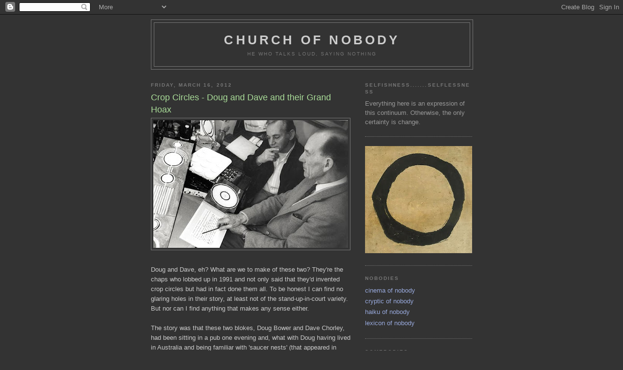

--- FILE ---
content_type: text/html; charset=UTF-8
request_url: http://churchofnobody.blogspot.com/2012/03/crop-circles-doug-and-dave-and-their.html
body_size: 32759
content:
<!DOCTYPE html>
<html dir='ltr' xmlns='http://www.w3.org/1999/xhtml' xmlns:b='http://www.google.com/2005/gml/b' xmlns:data='http://www.google.com/2005/gml/data' xmlns:expr='http://www.google.com/2005/gml/expr'>
<head>
<link href='https://www.blogger.com/static/v1/widgets/2944754296-widget_css_bundle.css' rel='stylesheet' type='text/css'/>
<link href='http://churchofnobody.blogspot.com/2012/03/crop-circles-doug-and-dave-and-their.html' rel='canonical'/>
<meta content='text/html; charset=UTF-8' http-equiv='Content-Type'/>
<meta content='blogger' name='generator'/>
<link href='http://churchofnobody.blogspot.com/favicon.ico' rel='icon' type='image/x-icon'/>
<link href='http://churchofnobody.blogspot.com/2012/03/crop-circles-doug-and-dave-and-their.html' rel='canonical'/>
<link rel="alternate" type="application/atom+xml" title="church of nobody - Atom" href="http://churchofnobody.blogspot.com/feeds/posts/default" />
<link rel="alternate" type="application/rss+xml" title="church of nobody - RSS" href="http://churchofnobody.blogspot.com/feeds/posts/default?alt=rss" />
<link rel="service.post" type="application/atom+xml" title="church of nobody - Atom" href="https://www.blogger.com/feeds/5842308776616107900/posts/default" />

<link rel="alternate" type="application/atom+xml" title="church of nobody - Atom" href="http://churchofnobody.blogspot.com/feeds/5717700481781094722/comments/default" />
<!--Can't find substitution for tag [blog.ieCssRetrofitLinks]-->
<link href='https://blogger.googleusercontent.com/img/b/R29vZ2xl/AVvXsEiNlKauev96cT8gDtQwJsYSEgu7wd1GOOG-gkpJdt7uPomLJcoazyNRvgtM4fD0CnC8KAEniskT-u3ECRLlh4RGt_BasxHaqSrvLHyBAzSKMdLtD742bN_ehRoFCfPF_jncfu342-n4QcM/s400/doug_and_dave_plan.jpg' rel='image_src'/>
<meta content='http://churchofnobody.blogspot.com/2012/03/crop-circles-doug-and-dave-and-their.html' property='og:url'/>
<meta content='Crop Circles - Doug and Dave and their Grand Hoax' property='og:title'/>
<meta content='Doug and Dave, eh? What are we to make of these two? They&#39;re the chaps who lobbed up in 1991 and not only said that they&#39;d invented crop cir...' property='og:description'/>
<meta content='https://blogger.googleusercontent.com/img/b/R29vZ2xl/AVvXsEiNlKauev96cT8gDtQwJsYSEgu7wd1GOOG-gkpJdt7uPomLJcoazyNRvgtM4fD0CnC8KAEniskT-u3ECRLlh4RGt_BasxHaqSrvLHyBAzSKMdLtD742bN_ehRoFCfPF_jncfu342-n4QcM/w1200-h630-p-k-no-nu/doug_and_dave_plan.jpg' property='og:image'/>
<title>church of nobody: Crop Circles - Doug and Dave and their Grand Hoax</title>
<style id='page-skin-1' type='text/css'><!--
/*
-----------------------------------------------
Blogger Template Style
Name:     Minima Black
Date:     26 Feb 2004
Updated by: Blogger Team
----------------------------------------------- */
/* Use this with templates/template-twocol.html */
body {
background:#333333;
margin:0;
color:#cccccc;
font: x-small "Trebuchet MS", Trebuchet, Verdana, Sans-serif;
font-size/* */:/**/small;
font-size: /**/small;
text-align: center;
}
a:link {
color:#99aadd;
text-decoration:none;
}
a:visited {
color:#aa77aa;
text-decoration:none;
}
a:hover {
color:#aadd99;
text-decoration:underline;
}
a img {
border-width:0;
}
/* Header
-----------------------------------------------
*/
#header-wrapper {
width:660px;
margin:0 auto 10px;
border:1px solid #777777;
}
#header-inner {
background-position: center;
margin-left: auto;
margin-right: auto;
}
#header {
margin: 5px;
border: 1px solid #777777;
text-align: center;
color:#cccccc;
}
#header h1 {
margin:5px 5px 0;
padding:15px 20px .25em;
line-height:1.2em;
text-transform:uppercase;
letter-spacing:.2em;
font: normal bold 200% 'Trebuchet MS',Trebuchet,Verdana,Sans-serif;
}
#header a {
color:#cccccc;
text-decoration:none;
}
#header a:hover {
color:#cccccc;
}
#header .description {
margin:0 5px 5px;
padding:0 20px 15px;
max-width:700px;
text-transform:uppercase;
letter-spacing:.2em;
line-height: 1.4em;
font: normal normal 78% 'Trebuchet MS', Trebuchet, Verdana, Sans-serif;
color: #777777;
}
#header img {
margin-left: auto;
margin-right: auto;
}
/* Outer-Wrapper
----------------------------------------------- */
#outer-wrapper {
width: 660px;
margin:0 auto;
padding:10px;
text-align:left;
font: normal normal 100% 'Trebuchet MS',Trebuchet,Verdana,Sans-serif;
}
#main-wrapper {
width: 410px;
float: left;
word-wrap: break-word; /* fix for long text breaking sidebar float in IE */
overflow: hidden;     /* fix for long non-text content breaking IE sidebar float */
}
#sidebar-wrapper {
width: 220px;
float: right;
word-wrap: break-word; /* fix for long text breaking sidebar float in IE */
overflow: hidden;     /* fix for long non-text content breaking IE sidebar float */
}
/* Headings
----------------------------------------------- */
h2 {
margin:1.5em 0 .75em;
font:normal bold 78% 'Trebuchet MS',Trebuchet,Arial,Verdana,Sans-serif;
line-height: 1.4em;
text-transform:uppercase;
letter-spacing:.2em;
color:#777777;
}
/* Posts
-----------------------------------------------
*/
h2.date-header {
margin:1.5em 0 .5em;
}
.post {
margin:.5em 0 1.5em;
border-bottom:1px dotted #777777;
padding-bottom:1.5em;
}
.post h3 {
margin:.25em 0 0;
padding:0 0 4px;
font-size:140%;
font-weight:normal;
line-height:1.4em;
color:#aadd99;
}
.post h3 a, .post h3 a:visited, .post h3 strong {
display:block;
text-decoration:none;
color:#aadd99;
font-weight:bold;
}
.post h3 strong, .post h3 a:hover {
color:#cccccc;
}
.post-body {
margin:0 0 .75em;
line-height:1.6em;
}
.post-body blockquote {
line-height:1.3em;
}
.post-footer {
margin: .75em 0;
color:#777777;
text-transform:uppercase;
letter-spacing:.1em;
font: normal normal 78% 'Trebuchet MS', Trebuchet, Arial, Verdana, Sans-serif;
line-height: 1.4em;
}
.comment-link {
margin-left:.6em;
}
.post img, table.tr-caption-container {
padding:4px;
border:1px solid #777777;
}
.tr-caption-container img {
border: none;
padding: 0;
}
.post blockquote {
margin:1em 20px;
}
.post blockquote p {
margin:.75em 0;
}
/* Comments
----------------------------------------------- */
#comments h4 {
margin:1em 0;
font-weight: bold;
line-height: 1.4em;
text-transform:uppercase;
letter-spacing:.2em;
color: #777777;
}
#comments-block {
margin:1em 0 1.5em;
line-height:1.6em;
}
#comments-block .comment-author {
margin:.5em 0;
}
#comments-block .comment-body {
margin:.25em 0 0;
}
#comments-block .comment-footer {
margin:-.25em 0 2em;
line-height: 1.4em;
text-transform:uppercase;
letter-spacing:.1em;
}
#comments-block .comment-body p {
margin:0 0 .75em;
}
.deleted-comment {
font-style:italic;
color:gray;
}
.feed-links {
clear: both;
line-height: 2.5em;
}
#blog-pager-newer-link {
float: left;
}
#blog-pager-older-link {
float: right;
}
#blog-pager {
text-align: center;
}
/* Sidebar Content
----------------------------------------------- */
.sidebar {
color: #999999;
line-height: 1.5em;
}
.sidebar ul {
list-style:none;
margin:0 0 0;
padding:0 0 0;
}
.sidebar li {
margin:0;
padding-top:0;
padding-right:0;
padding-bottom:.25em;
padding-left:15px;
text-indent:-15px;
line-height:1.5em;
}
.sidebar .widget, .main .widget {
border-bottom:1px dotted #777777;
margin:0 0 1.5em;
padding:0 0 1.5em;
}
.main .Blog {
border-bottom-width: 0;
}
/* Profile
----------------------------------------------- */
.profile-img {
float: left;
margin-top: 0;
margin-right: 5px;
margin-bottom: 5px;
margin-left: 0;
padding: 4px;
border: 1px solid #777777;
}
.profile-data {
margin:0;
text-transform:uppercase;
letter-spacing:.1em;
font: normal normal 78% 'Trebuchet MS', Trebuchet, Arial, Verdana, Sans-serif;
color: #777777;
font-weight: bold;
line-height: 1.6em;
}
.profile-datablock {
margin:.5em 0 .5em;
}
.profile-textblock {
margin: 0.5em 0;
line-height: 1.6em;
}
.profile-link {
font: normal normal 78% 'Trebuchet MS', Trebuchet, Arial, Verdana, Sans-serif;
text-transform: uppercase;
letter-spacing: .1em;
}
/* Footer
----------------------------------------------- */
#footer {
width:660px;
clear:both;
margin:0 auto;
padding-top:15px;
line-height: 1.6em;
text-transform:uppercase;
letter-spacing:.1em;
text-align: center;
}

--></style>
<link href='https://www.blogger.com/dyn-css/authorization.css?targetBlogID=5842308776616107900&amp;zx=4cad99df-c7ab-4fad-85a1-e51239181fe6' media='none' onload='if(media!=&#39;all&#39;)media=&#39;all&#39;' rel='stylesheet'/><noscript><link href='https://www.blogger.com/dyn-css/authorization.css?targetBlogID=5842308776616107900&amp;zx=4cad99df-c7ab-4fad-85a1-e51239181fe6' rel='stylesheet'/></noscript>
<meta name='google-adsense-platform-account' content='ca-host-pub-1556223355139109'/>
<meta name='google-adsense-platform-domain' content='blogspot.com'/>

</head>
<body>
<div class='navbar section' id='navbar'><div class='widget Navbar' data-version='1' id='Navbar1'><script type="text/javascript">
    function setAttributeOnload(object, attribute, val) {
      if(window.addEventListener) {
        window.addEventListener('load',
          function(){ object[attribute] = val; }, false);
      } else {
        window.attachEvent('onload', function(){ object[attribute] = val; });
      }
    }
  </script>
<div id="navbar-iframe-container"></div>
<script type="text/javascript" src="https://apis.google.com/js/platform.js"></script>
<script type="text/javascript">
      gapi.load("gapi.iframes:gapi.iframes.style.bubble", function() {
        if (gapi.iframes && gapi.iframes.getContext) {
          gapi.iframes.getContext().openChild({
              url: 'https://www.blogger.com/navbar/5842308776616107900?po\x3d5717700481781094722\x26origin\x3dhttp://churchofnobody.blogspot.com',
              where: document.getElementById("navbar-iframe-container"),
              id: "navbar-iframe"
          });
        }
      });
    </script><script type="text/javascript">
(function() {
var script = document.createElement('script');
script.type = 'text/javascript';
script.src = '//pagead2.googlesyndication.com/pagead/js/google_top_exp.js';
var head = document.getElementsByTagName('head')[0];
if (head) {
head.appendChild(script);
}})();
</script>
</div></div>
<div id='outer-wrapper'><div id='wrap2'>
<!-- skip links for text browsers -->
<span id='skiplinks' style='display:none;'>
<a href='#main'>skip to main </a> |
      <a href='#sidebar'>skip to sidebar</a>
</span>
<div id='header-wrapper'>
<div class='header section' id='header'><div class='widget Header' data-version='1' id='Header1'>
<div id='header-inner'>
<div class='titlewrapper'>
<h1 class='title'>
<a href='http://churchofnobody.blogspot.com/'>
church of nobody
</a>
</h1>
</div>
<div class='descriptionwrapper'>
<p class='description'><span>he who talks loud, saying nothing</span></p>
</div>
</div>
</div></div>
</div>
<div id='content-wrapper'>
<div id='crosscol-wrapper' style='text-align:center'>
<div class='crosscol no-items section' id='crosscol'></div>
</div>
<div id='main-wrapper'>
<div class='main section' id='main'><div class='widget Blog' data-version='1' id='Blog1'>
<div class='blog-posts hfeed'>

          <div class="date-outer">
        
<h2 class='date-header'><span>Friday, March 16, 2012</span></h2>

          <div class="date-posts">
        
<div class='post-outer'>
<div class='post hentry' itemprop='blogPost' itemscope='itemscope' itemtype='http://schema.org/BlogPosting'>
<meta content='https://blogger.googleusercontent.com/img/b/R29vZ2xl/AVvXsEiNlKauev96cT8gDtQwJsYSEgu7wd1GOOG-gkpJdt7uPomLJcoazyNRvgtM4fD0CnC8KAEniskT-u3ECRLlh4RGt_BasxHaqSrvLHyBAzSKMdLtD742bN_ehRoFCfPF_jncfu342-n4QcM/s72-c/doug_and_dave_plan.jpg' itemprop='image_url'/>
<meta content='5842308776616107900' itemprop='blogId'/>
<meta content='5717700481781094722' itemprop='postId'/>
<a name='5717700481781094722'></a>
<h3 class='post-title entry-title' itemprop='name'>
Crop Circles - Doug and Dave and their Grand Hoax
</h3>
<div class='post-header'>
<div class='post-header-line-1'></div>
</div>
<div class='post-body entry-content' id='post-body-5717700481781094722' itemprop='description articleBody'>
<a href="https://blogger.googleusercontent.com/img/b/R29vZ2xl/AVvXsEiNlKauev96cT8gDtQwJsYSEgu7wd1GOOG-gkpJdt7uPomLJcoazyNRvgtM4fD0CnC8KAEniskT-u3ECRLlh4RGt_BasxHaqSrvLHyBAzSKMdLtD742bN_ehRoFCfPF_jncfu342-n4QcM/s1600/doug_and_dave_plan.jpg" onblur="try {parent.deselectBloggerImageGracefully();} catch(e) {}"><img alt="" border="0" id="BLOGGER_PHOTO_ID_5720103968336021378" src="https://blogger.googleusercontent.com/img/b/R29vZ2xl/AVvXsEiNlKauev96cT8gDtQwJsYSEgu7wd1GOOG-gkpJdt7uPomLJcoazyNRvgtM4fD0CnC8KAEniskT-u3ECRLlh4RGt_BasxHaqSrvLHyBAzSKMdLtD742bN_ehRoFCfPF_jncfu342-n4QcM/s400/doug_and_dave_plan.jpg" style="display:block; margin:0px auto 10px; text-align:center;cursor:pointer; cursor:hand;width: 400px; height: 262px;" /></a><br />Doug and Dave, eh? What are we to make of these two? They're the chaps who lobbed up in 1991 and not only said that they'd invented crop circles but had in fact done them all. To be honest I can find no glaring holes in their story, at least not of the stand-up-in-court variety. But nor can I find anything that makes any sense either.<br /><br />The story was that these two blokes, Doug Bower and Dave Chorley, had been sitting in a pub one evening and, what with Doug having lived in Australia and being familiar with 'saucer nests' (that appeared in Tully, Queensland in the mid sixties), thought it would be rather jolly if they did something similar. And off they went.<br /><br />It certainly must have been very, <i>very</i> jolly because they went on to do it <i>hundreds of times</i> for the next <i>thirteen years</i>. They did it right up to the point where they realised that there was money in the caper and that they weren't making any and how dare anyone else. That's why they went on the media and effectively announced their retirement. Curiously in spite of being driven to take credit for the whole thing on account of others making money, at no point did they ever try to make any themselves. No books, no t-shirts, no nothing. <br /><br /><a href="https://blogger.googleusercontent.com/img/b/R29vZ2xl/AVvXsEgzT-9EMm2NJVgtTQt7sxYX2VfO45xq2TxR8bhsufYf-_XXqF9aYqdXc36pIenWd0h0iOZDeNA6bMKFssn-kkxaH90DXtM0h8FLZn9uYpp_c-_EvxDajUI26qf2uWQapRUeO0wSmiO5S1Q/s1600/media.png" onblur="try {parent.deselectBloggerImageGracefully();} catch(e) {}"><img alt="" border="0" id="BLOGGER_PHOTO_ID_5720100278520286626" src="https://blogger.googleusercontent.com/img/b/R29vZ2xl/AVvXsEgzT-9EMm2NJVgtTQt7sxYX2VfO45xq2TxR8bhsufYf-_XXqF9aYqdXc36pIenWd0h0iOZDeNA6bMKFssn-kkxaH90DXtM0h8FLZn9uYpp_c-_EvxDajUI26qf2uWQapRUeO0wSmiO5S1Q/s400/media.png" style="display:block; margin:0px auto 10px; text-align:center;cursor:pointer; cursor:hand;width: 400px; height: 305px;" /></a><br />Astoundingly the otherwise hard-bitten hacks of Fleet Street who reported the whole thing never so much as cocked an eyebrow at two jumped up Johnnies who were unambiguously declaring themselves as hoaxers. Madly, between the two possibilities of a hoax involving: a telephone call and five minute demonstration; and a hoax involving thirteen years of anonymous, unrecompensed labour for no clear purpose, the hacks gave no thought to the former.<br /><br />Never mind me being surprised last week that no one on QI was interested in the question 'why', it seems that when it comes to crop circles this failure to ask obvious questions is as traditionally English as thrashing fags. Almost no one asked the question and those that did, did so in a very cursory fashion, which is to say, any answer would do.<br /><br /><a href="https://blogger.googleusercontent.com/img/b/R29vZ2xl/AVvXsEi55ltdfjmU-1TLbNosgue8mYukfgwHkGwPnXNp4cMpG-3Zucr59zmm1yqiDkLh6Q7eD6-wpvZllA_A1BbM66_RK1Sg7GjDUdOgGK1NeWJh_evopRZeR6bj2dADlf04CIkAyCjLhPAiO6s/s1600/doug_and_dave_smoking.png" onblur="try {parent.deselectBloggerImageGracefully();} catch(e) {}"><img alt="" border="0" id="BLOGGER_PHOTO_ID_5720103973819420482" src="https://blogger.googleusercontent.com/img/b/R29vZ2xl/AVvXsEi55ltdfjmU-1TLbNosgue8mYukfgwHkGwPnXNp4cMpG-3Zucr59zmm1yqiDkLh6Q7eD6-wpvZllA_A1BbM66_RK1Sg7GjDUdOgGK1NeWJh_evopRZeR6bj2dADlf04CIkAyCjLhPAiO6s/s400/doug_and_dave_smoking.png" style="display:block; margin:0px auto 10px; text-align:center;cursor:pointer; cursor:hand;width: 400px; height: 304px;" /></a><br />Apparently Doug Bower was appointed main spokesman. Dave Chorley's gig it seems was to smoke cigarettes and glower (presumably at the stupidity of all the people who fell for their trick - but more on Dave later). This is pretty typical of Doug's answers to the unasked question of why did they do it:<blockquote>"I said why don't we put a circular depression in this corn field the same as they had out in Australia. I said the UFO society out here, which was at its height at the time, Warminster especially, I said that they will probably think that it is a UFO that had landed."</blockquote>And I don't know... that's not so terrible is it? I'm prepared to buy it. It sort of reminds me of us as a bunch of uni students drunk at a party one time and coming up with the brilliant and very jolly idea of stealing the garden gnome from across the road. The only problem was that the owner of the gnome had somehow attached it to a square metre of concrete slab that was buried underground. So there we were drunk and gnomeless standing in the by now destroyed garden as various house lights came on. Run away! Run away!<br /><br />But now that I think about it, I don't recall us doing that a dozen, two dozen, three dozen times a year, for thirteen years. Once is fair enough, maybe even two or three times, but beyond that you'd really have to wonder at someone wouldn't you?<br /><br /><a href="https://blogger.googleusercontent.com/img/b/R29vZ2xl/AVvXsEhy_FWDGWyBqQ-nMbS8jspPkmtwpE6dYBe40tpD710nVacYIVhaTdoeXI0qU3d90aWCEskce4Rk8eGp9WmAdeIp5erL3g9f8_PPYfimZWoYxJtYXX9dYixHUqgrFQNgPRhyphenhyphenXnjH6l29dO8/s1600/oh_shit_I_spilt_my_pint.jpg" onblur="try {parent.deselectBloggerImageGracefully();} catch(e) {}"><img alt="" border="0" id="BLOGGER_PHOTO_ID_5720107622316033666" src="https://blogger.googleusercontent.com/img/b/R29vZ2xl/AVvXsEhy_FWDGWyBqQ-nMbS8jspPkmtwpE6dYBe40tpD710nVacYIVhaTdoeXI0qU3d90aWCEskce4Rk8eGp9WmAdeIp5erL3g9f8_PPYfimZWoYxJtYXX9dYixHUqgrFQNgPRhyphenhyphenXnjH6l29dO8/s400/oh_shit_I_spilt_my_pint.jpg" style="display:block; margin:0px auto 10px; text-align:center;cursor:pointer; cursor:hand;width: 400px; height: 268px;" /></a><br />Thankfully Dave Chorley, on one of the two occasions where he actually spoke, sort of addressed the 'why' in terms of doing it more than once (sensibly avoiding the phrase 'hundreds of times'):<blockquote>"And when you get in one of these fields at midnight, or two in the morning, we would rather, I'd rather be out in one of these fields than a week away in the South of France or something. Anyone that's not been out in one at midnight in the English countryside with the moon up, and you're doing that, and a few beers and a couple of cheese rolls - Absolutely wonderful. Absolutely wonderful."</blockquote>It's poor of me I know but I think a perfectly reasonable reply to this assertion would be <i>'You're joking surely? You'd rather be crashing about in a field in the pitch dark than spending a week in the South of France?'</i> Perhaps the journo he said it to was deterred by his somewhat aggressive if-you-haven't-done-it-you-can't-comment gambit? Who knows?<br /><br /><a href="https://blogger.googleusercontent.com/img/b/R29vZ2xl/AVvXsEhdj-CDxUdEQEx1mz5p6WOR3Pe31vGXJdI3qWjeWMl0mMSRJOs6IWysnqtgigS8SnrQ4fCXmYSN8GD504VqMNq6QqQkiamaql2OBE3QSeqS2tYM7cuy7r-0nf02XvRy-m8Bm1ajImqD1l0/s1600/game_show.jpg" onblur="try {parent.deselectBloggerImageGracefully();} catch(e) {}"><img alt="" border="0" id="BLOGGER_PHOTO_ID_5720102996985021090" src="https://blogger.googleusercontent.com/img/b/R29vZ2xl/AVvXsEhdj-CDxUdEQEx1mz5p6WOR3Pe31vGXJdI3qWjeWMl0mMSRJOs6IWysnqtgigS8SnrQ4fCXmYSN8GD504VqMNq6QqQkiamaql2OBE3QSeqS2tYM7cuy7r-0nf02XvRy-m8Bm1ajImqD1l0/s400/game_show.jpg" style="display:block; margin:0px auto 10px; text-align:center;cursor:pointer; cursor:hand;width: 400px; height: 273px;" /></a><br />Yours truly falls asleep and dreams of a spiffing new game show...<blockquote>"Okay Janet, you've already won a week in the South of France but how'd you like to trade up to <i>A 2am walk through a field in Hampshire in the pitch dark with a pint and a cheese roll!!!</i> "<br />"Gosh Simon, that does sound tempting... I, er... sorry, did you say 2am in a field in Hampshire? With a pint and cheese roll? Are you mad?"</blockquote>But our Dave wasn't mad. He was English! And proud of it. Why shouldn't a man love his country at two o'clock in the morning? And like the best sort of mad Englishmen nor were he and Doug to be deterred by a complete and utter lack of success for the first two years (or three, it depends on who's talking). Here's Dave again in a really curious telephone interview that he did with a Canadian radio station late in 1991:<blockquote>"We did this for two years... and nothing came of it. So we decided then, that what we'll be doing, is putting them down in sites right under the view of the general public."</blockquote>Wow. Talk about undeterred! They did it for two years and no one noticed? Sorry, but wasn't that the point of the exercise? To trick UFO people? For over two years they went out week after week, with dozens of repetitions, before they realised that maybe they were doing it wrong?<br /><br />Ha ha ha ha, never mind <i>shake my head</i>, I just have to laugh out loud. Here we have Doug and Dave as a magic act that never advertises and only performs in empty halls. Or something. Most people would be disheartened after the first, second, third, fourth, fifth effort - hell, pick a number - but not Doug and Dave.  I doubt that there's anyone in the history of Mad Persistence in the Face of Constant Failure who could even come close to them. Except Charlie Brown perhaps, with the old snatch-the-football gag. Mind you he was six years old. And fictional.<br /><br /><a href="https://blogger.googleusercontent.com/img/b/R29vZ2xl/AVvXsEi38E7_2qBBGFfb1uLbboDhu-WZnSibK7vrc0e1Hf2W9_GnROsjTTtsgWk4YclCEggu84EcrZdS3iuLJAvgZXzr8WRkA0vwGqpXSrHxTZnK9xBtsQEgbEEGe1RiRqqe4U_v-2gvCwdpzqw/s1600/charlie_brown_and_the_football_gag.png" onblur="try {parent.deselectBloggerImageGracefully();} catch(e) {}"><img alt="" border="0" id="BLOGGER_PHOTO_ID_5720098721438938210" src="https://blogger.googleusercontent.com/img/b/R29vZ2xl/AVvXsEi38E7_2qBBGFfb1uLbboDhu-WZnSibK7vrc0e1Hf2W9_GnROsjTTtsgWk4YclCEggu84EcrZdS3iuLJAvgZXzr8WRkA0vwGqpXSrHxTZnK9xBtsQEgbEEGe1RiRqqe4U_v-2gvCwdpzqw/s320/charlie_brown_and_the_football_gag.png" style="display:block; margin:0px auto 10px; text-align:center;cursor:pointer; cursor:hand;width: 320px; height: 279px;" /></a><br />In their TV appearances it's perfectly evident that neither of them are stupid, but to repeat an exercise dozens of times for two years for zero results speaks of what? Some kind of mental retardation? And Murdoch's hard bitten hacks bought this and thought nothing of it did they? Yeah right.<br /><br />Mind you, Doug and Dave were 'artists'. And as we all know, artists do things for 'art's sake', which is to say 'the hell of it'. They care not a whit if anyone pays them any attention or not. Ha ha ha, good joke! But let's carry on. What kind of artists were these two? Water-colourists or so they say. Whilst I admit that this story predates the internet, in spite of a dozens of searches involving every possible permutation of their names +art +artwork +painting +water-colour +gallery +exhibition +catalogue  I couldn't find a single thing apart from <a href="http://www.google.com.au/imgres?imgurl=http://www.tooveys.com/lots/161849/1large.jpg&amp;imgrefurl=http://www.tooveys.com/lots.asp%3FWEBLOTID%3D185642%26LOTID%3D25&amp;usg=__Dvgt67lRsD6gaIY3p77NmvJ3jMo=&amp;h=650&amp;w=428&amp;sz=35&amp;hl=en&amp;start=6&amp;zoom=1&amp;tbnid=zXDR4wvg9TrjSM:&amp;tbnh=137&amp;tbnw=90&amp;ei=czphT6O8LYzGmQWXiLiWCA&amp;prev=/search%3Fq%3D%2522douglas%2Bbower%2522%2Bwatercolour%26um%3D1%26hl%3Den%26client%3Dsafari%26sa%3DN%26rls%3Den-us%26tbm%3Disch&amp;um=1&amp;itbs=1">one painting</a> that I suspect is by Doug Bower. It sold for &#163;20 and it probably only got that on account of his fame for crop circles. Whatever, we'll declare them both amateurs.<br /><br /><a href="https://blogger.googleusercontent.com/img/b/R29vZ2xl/AVvXsEifiG4xev5SUJynPfQVb3JEqJo8YDQ3t9pE__Q3XimfMgXXJxVCGV22Hb5AaACIQHV0K1_AM5EaWhkYEtrtVBJ4L3waoIwPpZy4fteJQfzUboGULVPcwnmG9-pyOykP8znacuFSYmPAsiI/s1600/bower_watercolour.jpg" onblur="try {parent.deselectBloggerImageGracefully();} catch(e) {}"><img alt="" border="0" id="BLOGGER_PHOTO_ID_5720098726079831810" src="https://blogger.googleusercontent.com/img/b/R29vZ2xl/AVvXsEifiG4xev5SUJynPfQVb3JEqJo8YDQ3t9pE__Q3XimfMgXXJxVCGV22Hb5AaACIQHV0K1_AM5EaWhkYEtrtVBJ4L3waoIwPpZy4fteJQfzUboGULVPcwnmG9-pyOykP8znacuFSYmPAsiI/s320/bower_watercolour.jpg" style="display:block; margin:0px auto 10px; text-align:center;cursor:pointer; cursor:hand;width: 320px; height: 292px;" /></a><br />I'll admit that the absence of their art is no killer blow argumentatively but I bring it up because both Doug and Dave mentioned it, and they did so in what I would declare a very curious fashion.<blockquote>Doug - "we used to go out on Friday evenings, to have a drink in the pub and talk about paintings."<br /><br />Doug - "and we used to go and venture out on Friday evenings and have a chat about watercolours and things and have a pint of beer."<br /><br />Dave - "So we were out one night and we discussed, whatever, about watercolor painting, and having a beer together."</blockquote>I don't know if that's worth mentioning but I just can't help feeling that the constant superfluous mentions of what they talked about rings a false note. Would one ring the other and say, "Hey, let's go down the pub and talk about painting"? Why would you mention it? Keep in mind this wasn't a single event pivoting on a single germane topic - the topic wasn't painting, it was crop circles, and the event was a weekly Friday night usual. To me, these repeated mentions smell of rehearsal. It reminds me of those extraneous facts that bullshit artists throw into a story to make it more believable. Or so they imagine. But whatever! I just wanted to mention the art because it kicks in big time in the next piece.<br /><br /><a href="https://blogger.googleusercontent.com/img/b/R29vZ2xl/AVvXsEgrjP8F1dpANSeAOasU77rBPl8gbi1jns11twExHVnOVnYO4IBw4ApEGXw-EjRHknIm87x6mdRr1Qr2SUzeWSxlRCSXJMc-ZHEJdkKJ6fvCDc3kRWUY5m5541Hm2jYvhsxI-fBnY382yZ8/s1600/aaaart.jpg" onblur="try {parent.deselectBloggerImageGracefully();} catch(e) {}"><img alt="" border="0" id="BLOGGER_PHOTO_ID_5720107621859137682" src="https://blogger.googleusercontent.com/img/b/R29vZ2xl/AVvXsEgrjP8F1dpANSeAOasU77rBPl8gbi1jns11twExHVnOVnYO4IBw4ApEGXw-EjRHknIm87x6mdRr1Qr2SUzeWSxlRCSXJMc-ZHEJdkKJ6fvCDc3kRWUY5m5541Hm2jYvhsxI-fBnY382yZ8/s400/aaaart.jpg" style="display:block; margin:0px auto 10px; text-align:center;cursor:pointer; cursor:hand;width: 400px; height: 260px;" /></a><br />But why don't I wrap up with another really curious exchange from Dave's Canadian interview:<blockquote>Interviewer - "How do we know, Mr. Chorley, that your are not hoaxing us now about the hoax?"<br /><br />David Chorley - "You don't know, do you?"<br /><br />Interview - "No I don't."<br /><br />David Chorley: "You don't know."<br /><br />Interviewer - (laughter)<br /><br />David Chorley - "You don't know!"</blockquote>Is it just me, or does he sound exultant there? It's as if he knows he has one over the interviewer and he doesn't even need to bother with any window dressing. Safe in the knowledge that no one can disprove him, rather than protest his innocence, or declare that there are photos, or witnesses, or any other to-be-expected thing, he instead crows at the perforce ignorance of the mug at the other end.  He reminds me of no one so much as a spook.<br /><br /><a href="https://blogger.googleusercontent.com/img/b/R29vZ2xl/AVvXsEisFsnGPVXcqxRhT6OumbOm0ey49WTP1orfSO_O2aNQ9yXa2QY2fOUtyhBT78dsTa1uYU65bQRx4hI3pWIEqnJgm3COczgE3gDkkr2yTFsGPyIgEnkYRpV9t9irP5UL9dGfMP7oO0Mj8Mk/s1600/after_son_of_man.jpg" onblur="try {parent.deselectBloggerImageGracefully();} catch(e) {}"><img alt="" border="0" id="BLOGGER_PHOTO_ID_5720098714311524594" src="https://blogger.googleusercontent.com/img/b/R29vZ2xl/AVvXsEisFsnGPVXcqxRhT6OumbOm0ey49WTP1orfSO_O2aNQ9yXa2QY2fOUtyhBT78dsTa1uYU65bQRx4hI3pWIEqnJgm3COczgE3gDkkr2yTFsGPyIgEnkYRpV9t9irP5UL9dGfMP7oO0Mj8Mk/s320/after_son_of_man.jpg" style="display:block; margin:0px auto 10px; text-align:center;cursor:pointer; cursor:hand;width: 264px; height: 320px;" /></a><br />* One last thing. In 1993, Doug Bower gave a talk at the Nafferton Hall in Marlborough so that he might put paid to the criticisms of crop circle believers. Never mind Dave Chorley's absence, nor the fact that it was run by a fellow named Ken Brown who did a very fine impression of a handler, the extraordinary thing is that it featured a display of never before seen photos of Doug and Dave actually making the crop circles. Apparently they were quite convincing. One wonders why they weren't produced the first time round. Still, they exist now but astoundingly (given the insane interest crop circles garner on the net) are nowhere to be found in google.<br /><br /><a href="https://blogger.googleusercontent.com/img/b/R29vZ2xl/AVvXsEjuxOV7XIJFkcRKBDSw-61SiTSWiNq-mSDpxnnAxsDN-FxfugAPTV_vdk_Ftv-78cYoCTExBVYpETPYfZ5xl-4XhTIM08CvdTd-4jg17MeD1hY9A-XxZdj8TO5usiUBCdUU3qGFNiEholk/s1600/doug_y_dave_en_accion.png" onblur="try {parent.deselectBloggerImageGracefully();} catch(e) {}"><img alt="" border="0" id="BLOGGER_PHOTO_ID_5720102231177324802" src="https://blogger.googleusercontent.com/img/b/R29vZ2xl/AVvXsEjuxOV7XIJFkcRKBDSw-61SiTSWiNq-mSDpxnnAxsDN-FxfugAPTV_vdk_Ftv-78cYoCTExBVYpETPYfZ5xl-4XhTIM08CvdTd-4jg17MeD1hY9A-XxZdj8TO5usiUBCdUU3qGFNiEholk/s400/doug_y_dave_en_accion.png" style="display:block; margin:0px auto 10px; text-align:center;cursor:pointer; cursor:hand;width: 400px; height: 273px;" /></a><br />Or is this one? Are they making a crop circle? Where are they? Does it predate 1993? And who took the picture? And why wasn't this person offered as a witness as to their veracity? As Dave himself said, <i>You don't know, do you?</i>
<div style='clear: both;'></div>
</div>
<div class='post-footer'>
<div class='post-footer-line post-footer-line-1'><span class='post-author vcard'>
Posted by
<span class='fn' itemprop='author' itemscope='itemscope' itemtype='http://schema.org/Person'>
<meta content='https://www.blogger.com/profile/13067422372087431256' itemprop='url'/>
<a href='https://www.blogger.com/profile/13067422372087431256' rel='author' title='author profile'>
<span itemprop='name'>nobody</span>
</a>
</span>
</span>
<span class='post-timestamp'>
at
<meta content='http://churchofnobody.blogspot.com/2012/03/crop-circles-doug-and-dave-and-their.html' itemprop='url'/>
<a class='timestamp-link' href='http://churchofnobody.blogspot.com/2012/03/crop-circles-doug-and-dave-and-their.html' rel='bookmark' title='permanent link'><abbr class='published' itemprop='datePublished' title='2012-03-16T00:43:00+11:00'>12:43&#8239;AM</abbr></a>
</span>
<span class='post-comment-link'>
</span>
<span class='post-icons'>
<span class='item-control blog-admin pid-128041364'>
<a href='https://www.blogger.com/post-edit.g?blogID=5842308776616107900&postID=5717700481781094722&from=pencil' title='Edit Post'>
<img alt='' class='icon-action' height='18' src='https://resources.blogblog.com/img/icon18_edit_allbkg.gif' width='18'/>
</a>
</span>
</span>
<span class='post-backlinks post-comment-link'>
</span>
</div>
<div class='post-footer-line post-footer-line-2'><span class='post-labels'>
</span>
</div>
<div class='post-footer-line post-footer-line-3'><span class='post-location'>
</span>
</div>
</div>
</div>
<div class='comments' id='comments'>
<a name='comments'></a>
<h4>29 comments:</h4>
<div id='Blog1_comments-block-wrapper'>
<dl class='avatar-comment-indent' id='comments-block'>
<dt class='comment-author ' id='c6572671120600394349'>
<a name='c6572671120600394349'></a>
<div class="avatar-image-container vcard"><span dir="ltr"><a href="https://www.blogger.com/profile/06927310295417291978" target="" rel="nofollow" onclick="" class="avatar-hovercard" id="av-6572671120600394349-06927310295417291978"><img src="https://resources.blogblog.com/img/blank.gif" width="35" height="35" class="delayLoad" style="display: none;" longdesc="//blogger.googleusercontent.com/img/b/R29vZ2xl/AVvXsEj6PTSriUypF4OmZ_JbHH0qgZqrZgpsx3qIfzj8MvQFaYsSo4KOaEC-yRPjadjSODR2yd1csznmWcett7jL3KFsyKmPHpblZlZlQzaPKkvY6_Udj3tP1rE12HvGhMO7yA/s45-c/avatar_yodaDog.jpg" alt="" title="Pstonie">

<noscript><img src="//blogger.googleusercontent.com/img/b/R29vZ2xl/AVvXsEj6PTSriUypF4OmZ_JbHH0qgZqrZgpsx3qIfzj8MvQFaYsSo4KOaEC-yRPjadjSODR2yd1csznmWcett7jL3KFsyKmPHpblZlZlQzaPKkvY6_Udj3tP1rE12HvGhMO7yA/s45-c/avatar_yodaDog.jpg" width="35" height="35" class="photo" alt=""></noscript></a></span></div>
<a href='https://www.blogger.com/profile/06927310295417291978' rel='nofollow'>Pstonie</a>
said...
</dt>
<dd class='comment-body' id='Blog1_cmt-6572671120600394349'>
<p>
Good to see you posting again, Nobody.<br /><br />Doug and Dave reek of bullshit, but it might as easily be a way to get certain people to believe in crop circles based on the obvious bullshit.<br /><br />For myself, the UFO field seems to be the most obfuscated of all, so I won&#39;t be able to say either way until I&#39;ve been in one myself. Apparently from that it&#39;s easy to tell the hoaxes from the real thing: the stems on the hoaxes are broken where they are bent and the ones on the real circles have been bent like they had grown that way naturally, which we don&#39;t know how to do yet, or so goes the story.<br /><br />It makes me wonder though what the big deal is in (assumedly) trying to disprove the existence of aliens. It seems fairly obvious, just statistically speaking, that there exists most likely another race at least as advanced as us somewhere in this huge collection of stars. Maybe it&#39;s more about the message in the circles, once decoded?<br /><br />We&#39;ll work it out regardless.
</p>
</dd>
<dd class='comment-footer'>
<span class='comment-timestamp'>
<a href='http://churchofnobody.blogspot.com/2012/03/crop-circles-doug-and-dave-and-their.html?showComment=1331821390011#c6572671120600394349' title='comment permalink'>
March 16, 2012 at 1:23&#8239;AM
</a>
<span class='item-control blog-admin pid-1020175097'>
<a class='comment-delete' href='https://www.blogger.com/comment/delete/5842308776616107900/6572671120600394349' title='Delete Comment'>
<img src='https://resources.blogblog.com/img/icon_delete13.gif'/>
</a>
</span>
</span>
</dd>
<dt class='comment-author ' id='c1113326943002076603'>
<a name='c1113326943002076603'></a>
<div class="avatar-image-container avatar-stock"><span dir="ltr"><img src="//resources.blogblog.com/img/blank.gif" width="35" height="35" alt="" title="Anonymous">

</span></div>
Anonymous
said...
</dt>
<dd class='comment-body' id='Blog1_cmt-1113326943002076603'>
<p>
How difficult must it b to go into a field and make these extraordinary designs  completely in darkness or, daylight for that matter?<br /><br />Give it a try and see  why.Fraud and deception,are the order of the day,I mean come on, we are told to believe in santa claus and the easter bunny etc.<br /><br />Give your sheeple  shank a shake.<br />  Thanks  for the post.
</p>
</dd>
<dd class='comment-footer'>
<span class='comment-timestamp'>
<a href='http://churchofnobody.blogspot.com/2012/03/crop-circles-doug-and-dave-and-their.html?showComment=1331832511140#c1113326943002076603' title='comment permalink'>
March 16, 2012 at 4:28&#8239;AM
</a>
<span class='item-control blog-admin pid-1984940798'>
<a class='comment-delete' href='https://www.blogger.com/comment/delete/5842308776616107900/1113326943002076603' title='Delete Comment'>
<img src='https://resources.blogblog.com/img/icon_delete13.gif'/>
</a>
</span>
</span>
</dd>
<dt class='comment-author ' id='c3958923977361656198'>
<a name='c3958923977361656198'></a>
<div class="avatar-image-container avatar-stock"><span dir="ltr"><img src="//resources.blogblog.com/img/blank.gif" width="35" height="35" alt="" title="Anonymous">

</span></div>
Anonymous
said...
</dt>
<dd class='comment-body' id='Blog1_cmt-3958923977361656198'>
<p>
My gnomes are protected by genies.<br /><br />Don&#39;t believe the high school principal in the story of the bad genie.<br /><br /><a href="http://www.thejakartaglobe.com/home/indonesia-high-school-principal-denies-rape-blames-genie/352882" rel="nofollow">http://www.thejakartaglobe.com/home/indonesia-high-school-principal-denies-rape-blames-genie/352882</a><br /><br />- Aangirfan
</p>
</dd>
<dd class='comment-footer'>
<span class='comment-timestamp'>
<a href='http://churchofnobody.blogspot.com/2012/03/crop-circles-doug-and-dave-and-their.html?showComment=1331840837780#c3958923977361656198' title='comment permalink'>
March 16, 2012 at 6:47&#8239;AM
</a>
<span class='item-control blog-admin pid-1984940798'>
<a class='comment-delete' href='https://www.blogger.com/comment/delete/5842308776616107900/3958923977361656198' title='Delete Comment'>
<img src='https://resources.blogblog.com/img/icon_delete13.gif'/>
</a>
</span>
</span>
</dd>
<dt class='comment-author ' id='c7634488577614281872'>
<a name='c7634488577614281872'></a>
<div class="avatar-image-container avatar-stock"><span dir="ltr"><a href="https://www.blogger.com/profile/00574763566985129420" target="" rel="nofollow" onclick="" class="avatar-hovercard" id="av-7634488577614281872-00574763566985129420"><img src="//www.blogger.com/img/blogger_logo_round_35.png" width="35" height="35" alt="" title="john">

</a></span></div>
<a href='https://www.blogger.com/profile/00574763566985129420' rel='nofollow'>john</a>
said...
</dt>
<dd class='comment-body' id='Blog1_cmt-7634488577614281872'>
<p>
Just a few of points on the last photo. The angle of the camera seems odd to me as it appears to have been taken from slightly above, looking down. Maybe this was done to include the ground in the photo, but an amateur photographer wouldn&#39;t think to raise the camera above their head and point it down, they would just take it face on, amateur portrait style. <br /><br />The flash/light seems to be slightly to the left of the camera to me, though I could be wrong here. I say light as well because I&#39;m wondering how they focused the camera at night, unless it was just a point and shoot camera. Also I am thinking light rather than flash as they seem to be avoiding looking at the bright light rather than the more normal &#39;caught in the headlights&#39; expression when people look at the camera as it flashes. Could be wrong here as well though.<br /><br />There&#39;s no trace of red eye in Dougs&#39; eyes. He seems to be looking forward, though maybe down a bit.<br /><br />I also don&#39;t think this was taken much before (if at all) they were interviewed because they appear to be roughly the same age as in the other photos, so it certainly wouldn&#39;t have been taken a long time before.<br /><br />The crop doesn&#39;t appear to have been flattened by them here, so this might be a &#39;setting up&#39; photo.
</p>
</dd>
<dd class='comment-footer'>
<span class='comment-timestamp'>
<a href='http://churchofnobody.blogspot.com/2012/03/crop-circles-doug-and-dave-and-their.html?showComment=1331845801076#c7634488577614281872' title='comment permalink'>
March 16, 2012 at 8:10&#8239;AM
</a>
<span class='item-control blog-admin pid-995210852'>
<a class='comment-delete' href='https://www.blogger.com/comment/delete/5842308776616107900/7634488577614281872' title='Delete Comment'>
<img src='https://resources.blogblog.com/img/icon_delete13.gif'/>
</a>
</span>
</span>
</dd>
<dt class='comment-author ' id='c7844660023845501647'>
<a name='c7844660023845501647'></a>
<div class="avatar-image-container avatar-stock"><span dir="ltr"><img src="//resources.blogblog.com/img/blank.gif" width="35" height="35" alt="" title="Dave Q.">

</span></div>
Dave Q.
said...
</dt>
<dd class='comment-body' id='Blog1_cmt-7844660023845501647'>
<p>
Hi Nobs,<br /><br />Good post for causing one pause, which is all I EVER need actually. Something isn&#39;t right, but I just don&#39;t know, do I? (deja vu)<br /><br />You mentioned &#39;magic&#39; in the post; have you seen the latest &quot;Inside The LC&quot; post? Smoke and mirrors are the order of the day!<br /><br />Best to you always.<br /><br />bye-ciao,<br />DQ
</p>
</dd>
<dd class='comment-footer'>
<span class='comment-timestamp'>
<a href='http://churchofnobody.blogspot.com/2012/03/crop-circles-doug-and-dave-and-their.html?showComment=1331846147598#c7844660023845501647' title='comment permalink'>
March 16, 2012 at 8:15&#8239;AM
</a>
<span class='item-control blog-admin pid-1984940798'>
<a class='comment-delete' href='https://www.blogger.com/comment/delete/5842308776616107900/7844660023845501647' title='Delete Comment'>
<img src='https://resources.blogblog.com/img/icon_delete13.gif'/>
</a>
</span>
</span>
</dd>
<dt class='comment-author blog-author' id='c2456276687764059550'>
<a name='c2456276687764059550'></a>
<div class="avatar-image-container vcard"><span dir="ltr"><a href="https://www.blogger.com/profile/13067422372087431256" target="" rel="nofollow" onclick="" class="avatar-hovercard" id="av-2456276687764059550-13067422372087431256"><img src="https://resources.blogblog.com/img/blank.gif" width="35" height="35" class="delayLoad" style="display: none;" longdesc="//blogger.googleusercontent.com/img/b/R29vZ2xl/AVvXsEgPjQgSC9VZsLgv5BThykH4IiSLo7Ni59sfsfNLlLcX8r3lCuyqLlBJtsB0NdbEQwqcVm4luFBiusPB16Ix7Z_PFjK_FP8gfVKLldz1U5suphqiitXL0eHYJN4hQjc9fQk/s45-c/wrist_square.jpg" alt="" title="nobody">

<noscript><img src="//blogger.googleusercontent.com/img/b/R29vZ2xl/AVvXsEgPjQgSC9VZsLgv5BThykH4IiSLo7Ni59sfsfNLlLcX8r3lCuyqLlBJtsB0NdbEQwqcVm4luFBiusPB16Ix7Z_PFjK_FP8gfVKLldz1U5suphqiitXL0eHYJN4hQjc9fQk/s45-c/wrist_square.jpg" width="35" height="35" class="photo" alt=""></noscript></a></span></div>
<a href='https://www.blogger.com/profile/13067422372087431256' rel='nofollow'>nobody</a>
said...
</dt>
<dd class='comment-body' id='Blog1_cmt-2456276687764059550'>
<p>
Hey Boys and Girls,<br /><br />Well, trust you all to keep spoiling my punchline (Pstonie and anon). Mind you, it&#39;s my fault for taking so long to tell the gag. But I&#39;ll keep going because there&#39;s actually a lot to this. P&#39;s link to Terrence McKenna&#39;s discussion of it all (previous comments) was an absolute cracker, my kind of big picture. Well not quite, but there certainly is a big picture and I&#39;m going to have a crack at my own take on it.<br /><br />Aang, a pleasure as always. Speaking of scientists sitting up and taking notice, crop circles ain&#39;t got nothing on Genie DNA! Finally scientific proof of supernatural creatures. I can&#39;t wait. Otherwise I promise never to steal your gnome. (Thinks: given that Indonesia is a Muslim country, ought not the principal to have been guilty of idolatry or somesuch? I&#39;d have thought that the mere suggestion that he has genie was some variety of heresy? No?)<br /><br />Thanks John, nice one. I think you&#39;re right about the angle and the lighting. Good call. There&#39;s also the provenance of that pic. I found it on a Spanish website and nowhere else (that&#39;s why I titled it with their caption). As to where <i>they</i> found it, I have no idea because I ploughed through endless pages to find that one and saw nothing else even close. It&#39;s a true orphan.<br /><br />And Dave, just barge in here and tell us there&#39;s a new LC why don&#39;t you? A fellow could strangle himself on his yoghourt or something. Anyway, to hell with you, I&#39;m off to McGowan&#39;s place!
</p>
</dd>
<dd class='comment-footer'>
<span class='comment-timestamp'>
<a href='http://churchofnobody.blogspot.com/2012/03/crop-circles-doug-and-dave-and-their.html?showComment=1331848381188#c2456276687764059550' title='comment permalink'>
March 16, 2012 at 8:53&#8239;AM
</a>
<span class='item-control blog-admin pid-128041364'>
<a class='comment-delete' href='https://www.blogger.com/comment/delete/5842308776616107900/2456276687764059550' title='Delete Comment'>
<img src='https://resources.blogblog.com/img/icon_delete13.gif'/>
</a>
</span>
</span>
</dd>
<dt class='comment-author blog-author' id='c5003064947005280150'>
<a name='c5003064947005280150'></a>
<div class="avatar-image-container vcard"><span dir="ltr"><a href="https://www.blogger.com/profile/13067422372087431256" target="" rel="nofollow" onclick="" class="avatar-hovercard" id="av-5003064947005280150-13067422372087431256"><img src="https://resources.blogblog.com/img/blank.gif" width="35" height="35" class="delayLoad" style="display: none;" longdesc="//blogger.googleusercontent.com/img/b/R29vZ2xl/AVvXsEgPjQgSC9VZsLgv5BThykH4IiSLo7Ni59sfsfNLlLcX8r3lCuyqLlBJtsB0NdbEQwqcVm4luFBiusPB16Ix7Z_PFjK_FP8gfVKLldz1U5suphqiitXL0eHYJN4hQjc9fQk/s45-c/wrist_square.jpg" alt="" title="nobody">

<noscript><img src="//blogger.googleusercontent.com/img/b/R29vZ2xl/AVvXsEgPjQgSC9VZsLgv5BThykH4IiSLo7Ni59sfsfNLlLcX8r3lCuyqLlBJtsB0NdbEQwqcVm4luFBiusPB16Ix7Z_PFjK_FP8gfVKLldz1U5suphqiitXL0eHYJN4hQjc9fQk/s45-c/wrist_square.jpg" width="35" height="35" class="photo" alt=""></noscript></a></span></div>
<a href='https://www.blogger.com/profile/13067422372087431256' rel='nofollow'>nobody</a>
said...
</dt>
<dd class='comment-body' id='Blog1_cmt-5003064947005280150'>
<p>
God, he&#39;s good isn&#39;t he? Wotta guy. What a great read.
</p>
</dd>
<dd class='comment-footer'>
<span class='comment-timestamp'>
<a href='http://churchofnobody.blogspot.com/2012/03/crop-circles-doug-and-dave-and-their.html?showComment=1331849292152#c5003064947005280150' title='comment permalink'>
March 16, 2012 at 9:08&#8239;AM
</a>
<span class='item-control blog-admin pid-128041364'>
<a class='comment-delete' href='https://www.blogger.com/comment/delete/5842308776616107900/5003064947005280150' title='Delete Comment'>
<img src='https://resources.blogblog.com/img/icon_delete13.gif'/>
</a>
</span>
</span>
</dd>
<dt class='comment-author blog-author' id='c4652514558102296914'>
<a name='c4652514558102296914'></a>
<div class="avatar-image-container vcard"><span dir="ltr"><a href="https://www.blogger.com/profile/13067422372087431256" target="" rel="nofollow" onclick="" class="avatar-hovercard" id="av-4652514558102296914-13067422372087431256"><img src="https://resources.blogblog.com/img/blank.gif" width="35" height="35" class="delayLoad" style="display: none;" longdesc="//blogger.googleusercontent.com/img/b/R29vZ2xl/AVvXsEgPjQgSC9VZsLgv5BThykH4IiSLo7Ni59sfsfNLlLcX8r3lCuyqLlBJtsB0NdbEQwqcVm4luFBiusPB16Ix7Z_PFjK_FP8gfVKLldz1U5suphqiitXL0eHYJN4hQjc9fQk/s45-c/wrist_square.jpg" alt="" title="nobody">

<noscript><img src="//blogger.googleusercontent.com/img/b/R29vZ2xl/AVvXsEgPjQgSC9VZsLgv5BThykH4IiSLo7Ni59sfsfNLlLcX8r3lCuyqLlBJtsB0NdbEQwqcVm4luFBiusPB16Ix7Z_PFjK_FP8gfVKLldz1U5suphqiitXL0eHYJN4hQjc9fQk/s45-c/wrist_square.jpg" width="35" height="35" class="photo" alt=""></noscript></a></span></div>
<a href='https://www.blogger.com/profile/13067422372087431256' rel='nofollow'>nobody</a>
said...
</dt>
<dd class='comment-body' id='Blog1_cmt-4652514558102296914'>
<p>
Sorry John, I also meant to add (re that photo) that Dave does seem to have slightly longer hair. But only by a month or so from the looks of things. Whether that means it was taken earlier or later, it&#39;s impossible to say. Keep in mind that the Nafferton town hall pix didn&#39;t appear until two years after the initial hoopla.<br /><br />Were Doug and Dave spooks, and were they to warrant a handler, and were it decided to fake some photos, and were that to involve a trip to various crop circle locations with photographer in tow, would it be beyond the realms of possibility that someone in a meeting planning it all might have wondered how they could make those pix look like they were taken ten years earlier? If I was there, I would.<br /><br />&quot;Well you should wear some different clothes obviously. And perhaps if you were to have longer hair? Not you Doug (audible laughter) no point. But Dave... you&#39;re due for a cut yeah? Okay, don&#39;t. Just leave it grow.&quot;<br />&quot;But we&#39;re doing it in a couple of weeks.&quot;<br />&quot;Don&#39;t worry we&#39;ll put it off for a month. There&#39;s no rush. And by then it should be collar length and that&#39;ll do. It&#39;s not like you were ever a hippy or anything. Down to your collar will be fine.&quot;<br />&quot;Yeah, yeah, if you say so.&quot;<br />&quot;And Doug, when you do this talk thing don&#39;t point it out. Best to just leave it unmentioned. People will spot it and convince themselves. And funnily enough, the fact that you don&#39;t mention it will the final thing that will trip them across the line. All this stuff is easier than you think.&quot;<br />&quot;Right. Who&#39;s for a pint?&quot;<br />&quot;And a cheese roll!&quot; (audible laughter)
</p>
</dd>
<dd class='comment-footer'>
<span class='comment-timestamp'>
<a href='http://churchofnobody.blogspot.com/2012/03/crop-circles-doug-and-dave-and-their.html?showComment=1331851402824#c4652514558102296914' title='comment permalink'>
March 16, 2012 at 9:43&#8239;AM
</a>
<span class='item-control blog-admin pid-128041364'>
<a class='comment-delete' href='https://www.blogger.com/comment/delete/5842308776616107900/4652514558102296914' title='Delete Comment'>
<img src='https://resources.blogblog.com/img/icon_delete13.gif'/>
</a>
</span>
</span>
</dd>
<dt class='comment-author ' id='c6961068616198727694'>
<a name='c6961068616198727694'></a>
<div class="avatar-image-container avatar-stock"><span dir="ltr"><img src="//resources.blogblog.com/img/blank.gif" width="35" height="35" alt="" title="Anonymous">

</span></div>
Anonymous
said...
</dt>
<dd class='comment-body' id='Blog1_cmt-6961068616198727694'>
<p>
I am anxiously awaiting how doug and dave created the pyramids to fool the sheeple.
</p>
</dd>
<dd class='comment-footer'>
<span class='comment-timestamp'>
<a href='http://churchofnobody.blogspot.com/2012/03/crop-circles-doug-and-dave-and-their.html?showComment=1331853382244#c6961068616198727694' title='comment permalink'>
March 16, 2012 at 10:16&#8239;AM
</a>
<span class='item-control blog-admin pid-1984940798'>
<a class='comment-delete' href='https://www.blogger.com/comment/delete/5842308776616107900/6961068616198727694' title='Delete Comment'>
<img src='https://resources.blogblog.com/img/icon_delete13.gif'/>
</a>
</span>
</span>
</dd>
<dt class='comment-author ' id='c1235404152457047696'>
<a name='c1235404152457047696'></a>
<div class="avatar-image-container avatar-stock"><span dir="ltr"><img src="//resources.blogblog.com/img/blank.gif" width="35" height="35" alt="" title="slozo">

</span></div>
slozo
said...
</dt>
<dd class='comment-body' id='Blog1_cmt-1235404152457047696'>
<p>
It&#39;s a double fake - for me, not hard to guess at this. Shit, I&#39;ve seen triple and quadruple-layered fakes . . . (see: middle east shenanigans, and check out Pen&#39;s posts).<br /><br />They are hired by spooks, but they are total dummies who may or may not have done a couple of crop circles - the badly done ones - and some other professional crew did the others. Or more likely they did none, and are just stooges to make it look like a hoax of a hoax . . . just for people who need to believe.<br /><br />Look, just because there are aliens out there somewhere - surely quite probable, I agree - doesn&#39;t make something you can&#39;t explain an alien thing.<br /><br />just like, without any hard evidence to support something, you don&#39;t blame it on godhood to explain it. That&#39;s so caveman it&#39;s not funny!<br /><br />But, we are weak humans, and bloody damn, many still do it. I&#39;m not pushing myself on a pedestal much, trust me - I have to fight it every day, and had to fight through it a ton for the alien stuff especially (I grew up inundated with alien propaganda in the 70s and 80s, so of course it&#39;s the first thought, impossible to psychically block out).<br /><br />And there&#39;s your clue there, folks. No hard evidence of existence, full stop. No hard evidence of an alien present at a crop circle. And yet . . . because we can&#39;t explain something . . . it&#39;s an alien?<br /><br />Use your powers of cognition, deduction, reasoning, people. Examine the hardest of propaganda streams, and what their purpose must be.
</p>
</dd>
<dd class='comment-footer'>
<span class='comment-timestamp'>
<a href='http://churchofnobody.blogspot.com/2012/03/crop-circles-doug-and-dave-and-their.html?showComment=1331865653003#c1235404152457047696' title='comment permalink'>
March 16, 2012 at 1:40&#8239;PM
</a>
<span class='item-control blog-admin pid-1984940798'>
<a class='comment-delete' href='https://www.blogger.com/comment/delete/5842308776616107900/1235404152457047696' title='Delete Comment'>
<img src='https://resources.blogblog.com/img/icon_delete13.gif'/>
</a>
</span>
</span>
</dd>
<dt class='comment-author ' id='c1989234247270652341'>
<a name='c1989234247270652341'></a>
<div class="avatar-image-container avatar-stock"><span dir="ltr"><img src="//resources.blogblog.com/img/blank.gif" width="35" height="35" alt="" title="Anonymous">

</span></div>
Anonymous
said...
</dt>
<dd class='comment-body' id='Blog1_cmt-1989234247270652341'>
<p>
McGowan is great on most things. But he has a &quot;blind spot&quot; on others. I turned against him when I heard him laugh and joke about the nuts that thought Israel had something to do with 9/11. And all of his examples of utterly evil men he always uses Nazi&#39;s, like Mengale or Eichmann, who likely had little or nothing to do with any - so called - holocaust. He is very plausible but ... and I hate to see such apparent hero-worship without credibility checks.
</p>
</dd>
<dd class='comment-footer'>
<span class='comment-timestamp'>
<a href='http://churchofnobody.blogspot.com/2012/03/crop-circles-doug-and-dave-and-their.html?showComment=1331879890611#c1989234247270652341' title='comment permalink'>
March 16, 2012 at 5:38&#8239;PM
</a>
<span class='item-control blog-admin pid-1984940798'>
<a class='comment-delete' href='https://www.blogger.com/comment/delete/5842308776616107900/1989234247270652341' title='Delete Comment'>
<img src='https://resources.blogblog.com/img/icon_delete13.gif'/>
</a>
</span>
</span>
</dd>
<dt class='comment-author blog-author' id='c3824244355956406087'>
<a name='c3824244355956406087'></a>
<div class="avatar-image-container vcard"><span dir="ltr"><a href="https://www.blogger.com/profile/13067422372087431256" target="" rel="nofollow" onclick="" class="avatar-hovercard" id="av-3824244355956406087-13067422372087431256"><img src="https://resources.blogblog.com/img/blank.gif" width="35" height="35" class="delayLoad" style="display: none;" longdesc="//blogger.googleusercontent.com/img/b/R29vZ2xl/AVvXsEgPjQgSC9VZsLgv5BThykH4IiSLo7Ni59sfsfNLlLcX8r3lCuyqLlBJtsB0NdbEQwqcVm4luFBiusPB16Ix7Z_PFjK_FP8gfVKLldz1U5suphqiitXL0eHYJN4hQjc9fQk/s45-c/wrist_square.jpg" alt="" title="nobody">

<noscript><img src="//blogger.googleusercontent.com/img/b/R29vZ2xl/AVvXsEgPjQgSC9VZsLgv5BThykH4IiSLo7Ni59sfsfNLlLcX8r3lCuyqLlBJtsB0NdbEQwqcVm4luFBiusPB16Ix7Z_PFjK_FP8gfVKLldz1U5suphqiitXL0eHYJN4hQjc9fQk/s45-c/wrist_square.jpg" width="35" height="35" class="photo" alt=""></noscript></a></span></div>
<a href='https://www.blogger.com/profile/13067422372087431256' rel='nofollow'>nobody</a>
said...
</dt>
<dd class='comment-body' id='Blog1_cmt-3824244355956406087'>
<p>
Thanks anon,<br /><br />Aargh, double post, sorry.<br /><br />And don&#39;t worry we all get it. I&#39;ve written more than a few pieces on this. I&#39;m thinking you&#39;ve only just lobbed in yeah? Nothing wrong with that of course, it&#39;s just that I&#39;ve described the death cult by way of its twin pillar system many times. One pillar is the zionist/banking pillar and the other is the satanist/paedophile/mkultra (etc. etc.) pillar.<br /><br />The thing is, I started out at WRH and then settled over at smokingmirrors for a while, a couple of years I guess, and I was in that all-Israel-all-the-time headspace. Mind you, it didn&#39;t quite explain everything. There were holes in the logic I didn&#39;t get. Funnily enough, I backwards engineered the pedophocracy. I just figured paedophilia was the only means by which non-Jewish power could be blackmailed.<br /><br />And then I read Dave McGowan. And it all became clear. This was the mechanism.<br /><br />Anyway, I guess I should give you some links. Waitaminute.<br /><br />Yeah, here you go -<br /><br /><a href="http://churchofnobody.blogspot.com.au/2009/11/blink-and-blink-again.html" rel="nofollow">Blink, and Blink Again</a><br /><a href="http://churchofnobody.blogspot.com.au/2009/11/jews-illuminati-and-that-wretched.html" rel="nofollow">Jews, Satanist, and that wretched lesbian cabaret act</a><br /><a href="http://churchofnobody.blogspot.com.au/2009/11/deluded-servants-of-heartless-masters.html" rel="nofollow">The Deluded Servants of Heartless Masters</a><br /><br />Actually, I&#39;m sort of dumping you in it there. It&#39;s kind of like the middle of the conversation. It took me a while to work up to that with a lot of missteps along the way. It stands to reason when you&#39;re groping about in the dark. But either way you&#39;ll see the split addressed.<br /><br />Really I could give you twenty links detailing what I think of this mechanism, how it works, and what it all means. But you can do that. If you&#39;re really curious you can just put searches into the search field at the top of the page.<br /><br />The thing with McGowan is that hardly anyone else is there. He&#39;s it. Like I said, prior to discovering him (and tons were there ahead of me of course) I&#39;d only hung at places that utterly ignored him. To what I consider an impossible extent. Mike Rivero has had his nose rubbed in this and won&#39;t touch him. Hell, he deleted all my letters. I wrote all about it, put it on the front page. And Les Visible absolutely knows about McGowan but it&#39;s all a bit too close to the bone for him and he doesn&#39;t really want to go there.<br /><br />If you want to read about it just whack their names in the search field on the front page. It&#39;s all laid out.<br /><br />-snip-
</p>
</dd>
<dd class='comment-footer'>
<span class='comment-timestamp'>
<a href='http://churchofnobody.blogspot.com/2012/03/crop-circles-doug-and-dave-and-their.html?showComment=1331889125833#c3824244355956406087' title='comment permalink'>
March 16, 2012 at 8:12&#8239;PM
</a>
<span class='item-control blog-admin pid-128041364'>
<a class='comment-delete' href='https://www.blogger.com/comment/delete/5842308776616107900/3824244355956406087' title='Delete Comment'>
<img src='https://resources.blogblog.com/img/icon_delete13.gif'/>
</a>
</span>
</span>
</dd>
<dt class='comment-author blog-author' id='c4434711907782956909'>
<a name='c4434711907782956909'></a>
<div class="avatar-image-container vcard"><span dir="ltr"><a href="https://www.blogger.com/profile/13067422372087431256" target="" rel="nofollow" onclick="" class="avatar-hovercard" id="av-4434711907782956909-13067422372087431256"><img src="https://resources.blogblog.com/img/blank.gif" width="35" height="35" class="delayLoad" style="display: none;" longdesc="//blogger.googleusercontent.com/img/b/R29vZ2xl/AVvXsEgPjQgSC9VZsLgv5BThykH4IiSLo7Ni59sfsfNLlLcX8r3lCuyqLlBJtsB0NdbEQwqcVm4luFBiusPB16Ix7Z_PFjK_FP8gfVKLldz1U5suphqiitXL0eHYJN4hQjc9fQk/s45-c/wrist_square.jpg" alt="" title="nobody">

<noscript><img src="//blogger.googleusercontent.com/img/b/R29vZ2xl/AVvXsEgPjQgSC9VZsLgv5BThykH4IiSLo7Ni59sfsfNLlLcX8r3lCuyqLlBJtsB0NdbEQwqcVm4luFBiusPB16Ix7Z_PFjK_FP8gfVKLldz1U5suphqiitXL0eHYJN4hQjc9fQk/s45-c/wrist_square.jpg" width="35" height="35" class="photo" alt=""></noscript></a></span></div>
<a href='https://www.blogger.com/profile/13067422372087431256' rel='nofollow'>nobody</a>
said...
</dt>
<dd class='comment-body' id='Blog1_cmt-4434711907782956909'>
<p>
-snip-<br /><br />And so! The anti-Jewish side ignores the satanist pedophocracy. And yep, the anti-satanist pedophocracy side ignores Jewish control. And that&#39;s how it works. Welcome to the world. Me, I&#39;ll call them both out. I am an equal opportunity arsehole.<br /><br />Now, the question is: are these people clueless? Or are they <i>there</i>, if you can dig it. That&#39;s the question.<br /><br />As for McGowan, I think he&#39;s a variation of clueless. Hell, <a href="http://churchofnobody.blogspot.com.au/2008/07/mighty-dave-mcgowan.html" rel="nofollow">I said so.</a> Well, not quite. I was a bit more polite than that.<br /><br />But the thing is, what you need to do, and this is my opinion, is look at who seems to be the most professional. Who&#39;s able to devote otherwise astounding amounts of time to putting out their... well, propaganda, really. You should really wonder at people who seem to have no visible means of support (yeah, yeah, pun). Spooks are busy bees. They earn their money. They have to.<br /><br />Now. Would you call Dave McGowan&#39;s site professional? Or chronically bad? How&#39;s his output? Does he work and work and work as if he has nothing better to do? Like he was paid? Or not. I&#39;m thinking <i>not</i>.<br /><br />And yeah, he&#39;s not interested in all that Protocols of Zion stuff. But you know what? I&#39;m prepared to forgive him. As I&#39;ve said many times I&#39;m prepared to forgive the clueless. Because it used to be me. I used to be that guy who&#39;d have been aghast had you told me that there&#39;s a Jewish conspiracy.<br /><br />Oh wait, here&#39;s the other half of it: What do the Jewish sites say? Do they all pile in on McGowan and offer him lots of support, and links, and put his name up in lights? Or do they ignore him utterly?<br /><br />Why don&#39;t I sum it up: Look for the guy who&#39;s hated by both sides because he&#39;s probably the only honest bloke in there.<br /><br />Funnily enough, these precise thoughts have been running through my head for the last couple of weeks and as soon as I&#39;m past this silly crop circle thing I&#39;ll whack it on the front page.<br /><br />yoroshiku
</p>
</dd>
<dd class='comment-footer'>
<span class='comment-timestamp'>
<a href='http://churchofnobody.blogspot.com/2012/03/crop-circles-doug-and-dave-and-their.html?showComment=1331889143225#c4434711907782956909' title='comment permalink'>
March 16, 2012 at 8:12&#8239;PM
</a>
<span class='item-control blog-admin pid-128041364'>
<a class='comment-delete' href='https://www.blogger.com/comment/delete/5842308776616107900/4434711907782956909' title='Delete Comment'>
<img src='https://resources.blogblog.com/img/icon_delete13.gif'/>
</a>
</span>
</span>
</dd>
<dt class='comment-author blog-author' id='c4625983763254780539'>
<a name='c4625983763254780539'></a>
<div class="avatar-image-container vcard"><span dir="ltr"><a href="https://www.blogger.com/profile/13067422372087431256" target="" rel="nofollow" onclick="" class="avatar-hovercard" id="av-4625983763254780539-13067422372087431256"><img src="https://resources.blogblog.com/img/blank.gif" width="35" height="35" class="delayLoad" style="display: none;" longdesc="//blogger.googleusercontent.com/img/b/R29vZ2xl/AVvXsEgPjQgSC9VZsLgv5BThykH4IiSLo7Ni59sfsfNLlLcX8r3lCuyqLlBJtsB0NdbEQwqcVm4luFBiusPB16Ix7Z_PFjK_FP8gfVKLldz1U5suphqiitXL0eHYJN4hQjc9fQk/s45-c/wrist_square.jpg" alt="" title="nobody">

<noscript><img src="//blogger.googleusercontent.com/img/b/R29vZ2xl/AVvXsEgPjQgSC9VZsLgv5BThykH4IiSLo7Ni59sfsfNLlLcX8r3lCuyqLlBJtsB0NdbEQwqcVm4luFBiusPB16Ix7Z_PFjK_FP8gfVKLldz1U5suphqiitXL0eHYJN4hQjc9fQk/s45-c/wrist_square.jpg" width="35" height="35" class="photo" alt=""></noscript></a></span></div>
<a href='https://www.blogger.com/profile/13067422372087431256' rel='nofollow'>nobody</a>
said...
</dt>
<dd class='comment-body' id='Blog1_cmt-4625983763254780539'>
<p>
Fuck it. Why don&#39;t I do it? I&#39;m hellbent and that&#39;s as good a reason as any. I&#39;ll come back to the crop circles thing later.<br /><br />And folks, keep your eyes peeled on when precisely the links disappear. It&#39;ll be sooner rather than later I&#39;m thinking.
</p>
</dd>
<dd class='comment-footer'>
<span class='comment-timestamp'>
<a href='http://churchofnobody.blogspot.com/2012/03/crop-circles-doug-and-dave-and-their.html?showComment=1331889904238#c4625983763254780539' title='comment permalink'>
March 16, 2012 at 8:25&#8239;PM
</a>
<span class='item-control blog-admin pid-128041364'>
<a class='comment-delete' href='https://www.blogger.com/comment/delete/5842308776616107900/4625983763254780539' title='Delete Comment'>
<img src='https://resources.blogblog.com/img/icon_delete13.gif'/>
</a>
</span>
</span>
</dd>
<dt class='comment-author ' id='c2660674461150288605'>
<a name='c2660674461150288605'></a>
<div class="avatar-image-container vcard"><span dir="ltr"><a href="https://www.blogger.com/profile/04285836062429366578" target="" rel="nofollow" onclick="" class="avatar-hovercard" id="av-2660674461150288605-04285836062429366578"><img src="https://resources.blogblog.com/img/blank.gif" width="35" height="35" class="delayLoad" style="display: none;" longdesc="//blogger.googleusercontent.com/img/b/R29vZ2xl/AVvXsEhjxIsgrlHgSvJHlqVhV8PINzr1mk_GHGeuy6nFQMy646CCFHVNJwxGx_UlNjF7oIPgDDDHj8V3mYpeF15bANO_ZbsSbZBjKoW5BkfgvfVx3q69gRPHiIOXJ_1-VC1L0g/s45-c/*" alt="" title="gallier2">

<noscript><img src="//blogger.googleusercontent.com/img/b/R29vZ2xl/AVvXsEhjxIsgrlHgSvJHlqVhV8PINzr1mk_GHGeuy6nFQMy646CCFHVNJwxGx_UlNjF7oIPgDDDHj8V3mYpeF15bANO_ZbsSbZBjKoW5BkfgvfVx3q69gRPHiIOXJ_1-VC1L0g/s45-c/*" width="35" height="35" class="photo" alt=""></noscript></a></span></div>
<a href='https://www.blogger.com/profile/04285836062429366578' rel='nofollow'>gallier2</a>
said...
</dt>
<dd class='comment-body' id='Blog1_cmt-2660674461150288605'>
<p>
Funny what you write about Dave McG. I had 2 moments when I took pause and questioned his &quot;wisdoms&quot;. The second you know it, I&#39;ve been long been annoying enough about the subject of the moondoggie, so that I don&#39;t need to repeat it. The first thing that made me go ??? was, when he was conspiracy-consultant for the cheesy Hollywood blockbuster with Nick Cage &quot;National Treasure: Book of Secrets&quot;. Dave, gave at that time a link to the Disney promotion webside featuring the DVD bonus material in which Dave McG was prominently featured. Knowing the spooky &amp; jewy nature of Hollywood, I wondered how this could really fit in, in his truthseeker image, and I came to the conclusion that it didn&#39;t. <br />Your 2 pilars metaphor of how things work is really astute and makes my inference a little bit more plausible: Dave is on one side of the pilar and can only &quot;reveal&quot; things from the other pilar.
</p>
</dd>
<dd class='comment-footer'>
<span class='comment-timestamp'>
<a href='http://churchofnobody.blogspot.com/2012/03/crop-circles-doug-and-dave-and-their.html?showComment=1331895863019#c2660674461150288605' title='comment permalink'>
March 16, 2012 at 10:04&#8239;PM
</a>
<span class='item-control blog-admin pid-639488575'>
<a class='comment-delete' href='https://www.blogger.com/comment/delete/5842308776616107900/2660674461150288605' title='Delete Comment'>
<img src='https://resources.blogblog.com/img/icon_delete13.gif'/>
</a>
</span>
</span>
</dd>
<dt class='comment-author ' id='c2961412929207619162'>
<a name='c2961412929207619162'></a>
<div class="avatar-image-container vcard"><span dir="ltr"><a href="https://www.blogger.com/profile/04552643095016293044" target="" rel="nofollow" onclick="" class="avatar-hovercard" id="av-2961412929207619162-04552643095016293044"><img src="https://resources.blogblog.com/img/blank.gif" width="35" height="35" class="delayLoad" style="display: none;" longdesc="//blogger.googleusercontent.com/img/b/R29vZ2xl/AVvXsEgtVCiwIrQWjOyP6T3H9arGq44K-pnNfeV3aXLw8_g9OkDnTx5WYJxlTvZC1THajCrz0AM2uEbwlnLvBBnDYuvvA0WcAWPZvGjcxgbV2xSn2TUbpLf91Tgzom0MNp5x5A/s45-c/Me+May+2010.jpg" alt="" title="...">

<noscript><img src="//blogger.googleusercontent.com/img/b/R29vZ2xl/AVvXsEgtVCiwIrQWjOyP6T3H9arGq44K-pnNfeV3aXLw8_g9OkDnTx5WYJxlTvZC1THajCrz0AM2uEbwlnLvBBnDYuvvA0WcAWPZvGjcxgbV2xSn2TUbpLf91Tgzom0MNp5x5A/s45-c/Me+May+2010.jpg" width="35" height="35" class="photo" alt=""></noscript></a></span></div>
<a href='https://www.blogger.com/profile/04552643095016293044' rel='nofollow'>...</a>
said...
</dt>
<dd class='comment-body' id='Blog1_cmt-2961412929207619162'>
<p>
Hi again nobody, there is definitely some weird synchronicity in the air lately. I have been reviewing my own work. I hope you will read my silly ramblings about ufology where I mention albeit briefly Doug and Dave!!! <br /><br />For coherence, you may want to start at &#39;Prologue Hi Strangeness&#39; and then follow the excerpts. I&#39;m just saying this because I think you might enjoy it - no need to comment - I don&#39;t get a lot of comments but if only one person reads it and finds it funny, then I&#39;m happy. Please feel free to edit or not to post this comment, if you like - its your prerogative. I know some bloggers don&#39;t like members posting links to their own blogs.<br />I was contemplating making mine private but I got a couple of e-mails saying that people are reading it so at the moment I&#39;ve kept it open to all. Primarily I use it to get things off my chest so there are gaps when I don&#39;t write anything for a while, then I write about a post every week!<br /><br />Mine is www.TheSignificanceofR.blogspot.com<br /><br />P.S. I&#39;ve started to read the David Macgowan stuff.<br /><br />Cheers<br />Marie<br />aka Marty
</p>
</dd>
<dd class='comment-footer'>
<span class='comment-timestamp'>
<a href='http://churchofnobody.blogspot.com/2012/03/crop-circles-doug-and-dave-and-their.html?showComment=1331898235439#c2961412929207619162' title='comment permalink'>
March 16, 2012 at 10:43&#8239;PM
</a>
<span class='item-control blog-admin pid-1322014870'>
<a class='comment-delete' href='https://www.blogger.com/comment/delete/5842308776616107900/2961412929207619162' title='Delete Comment'>
<img src='https://resources.blogblog.com/img/icon_delete13.gif'/>
</a>
</span>
</span>
</dd>
<dt class='comment-author ' id='c3456551125603992761'>
<a name='c3456551125603992761'></a>
<div class="avatar-image-container vcard"><span dir="ltr"><a href="https://www.blogger.com/profile/06927310295417291978" target="" rel="nofollow" onclick="" class="avatar-hovercard" id="av-3456551125603992761-06927310295417291978"><img src="https://resources.blogblog.com/img/blank.gif" width="35" height="35" class="delayLoad" style="display: none;" longdesc="//blogger.googleusercontent.com/img/b/R29vZ2xl/AVvXsEj6PTSriUypF4OmZ_JbHH0qgZqrZgpsx3qIfzj8MvQFaYsSo4KOaEC-yRPjadjSODR2yd1csznmWcett7jL3KFsyKmPHpblZlZlQzaPKkvY6_Udj3tP1rE12HvGhMO7yA/s45-c/avatar_yodaDog.jpg" alt="" title="Pstonie">

<noscript><img src="//blogger.googleusercontent.com/img/b/R29vZ2xl/AVvXsEj6PTSriUypF4OmZ_JbHH0qgZqrZgpsx3qIfzj8MvQFaYsSo4KOaEC-yRPjadjSODR2yd1csznmWcett7jL3KFsyKmPHpblZlZlQzaPKkvY6_Udj3tP1rE12HvGhMO7yA/s45-c/avatar_yodaDog.jpg" width="35" height="35" class="photo" alt=""></noscript></a></span></div>
<a href='https://www.blogger.com/profile/06927310295417291978' rel='nofollow'>Pstonie</a>
said...
</dt>
<dd class='comment-body' id='Blog1_cmt-3456551125603992761'>
<p>
Re the obvious ownership of hollywoodland; I&#39;ve often wondered how something like They Live (1988) gets made. If any haven&#39;t seen it, I recommend it. Found it at the local video shop under the horror section. <br /><br />Usually when something that overt comes along, they seemingly like to attach a message of &quot;you&#39;re already beaten so don&#39;t even try&quot; ala Nineteen Eighty Four or Network. Oh, how they wish.<br /><br />@slozo: That&#39;s a valid theory, but I don&#39;t currently see a way to prove either, so I&#39;m undecided. I don&#39;t currently have an application for the UFO/crop circle field, so for the most part I simply ignore it.<br /><br />Sometimes I like the exercise of trying to reason it out though. If I were an advanced alien race I&#39;d leave us alone until we&#39;d managed to get rid of pyramidal control on our own, unless of course another alien race is responsible for the sub-human things at the top of the pyramid, in which case I&#39;d find it more effective to fund or support something like Star Trek (or They Live, for that matter), than to tag some corn fields.
</p>
</dd>
<dd class='comment-footer'>
<span class='comment-timestamp'>
<a href='http://churchofnobody.blogspot.com/2012/03/crop-circles-doug-and-dave-and-their.html?showComment=1331900918859#c3456551125603992761' title='comment permalink'>
March 16, 2012 at 11:28&#8239;PM
</a>
<span class='item-control blog-admin pid-1020175097'>
<a class='comment-delete' href='https://www.blogger.com/comment/delete/5842308776616107900/3456551125603992761' title='Delete Comment'>
<img src='https://resources.blogblog.com/img/icon_delete13.gif'/>
</a>
</span>
</span>
</dd>
<dt class='comment-author ' id='c8465310072157633362'>
<a name='c8465310072157633362'></a>
<div class="avatar-image-container avatar-stock"><span dir="ltr"><img src="//resources.blogblog.com/img/blank.gif" width="35" height="35" alt="" title="Anonymous">

</span></div>
Anonymous
said...
</dt>
<dd class='comment-body' id='Blog1_cmt-8465310072157633362'>
<p>
The grass in crop circles all indicate cellular changes. The designs are all very intricate and precise, the real ones anyway. 85% occur around Stonehenge. I suspect there is a correlation between Stonehenge and the pyramid but I cannot prove it. I doubt Dave and crew could pass a geometry course much less make these patterns and also change cellular makeup. <br /><br />We do know there are underwater pyramids also, in the Bermuda triangle as naval vessels took photos years ago but much of this I cannot find on the web now. There are pyramids in China, Bosnia and off the coast of Africa. <br /><br />http://www.aliens-everything-you-want-to-know.com/CropCircles.html<br /><br />They have a Russian team there checking it out in Bosnia as a new find, the Pyramid of the Sun is said to be projecting light beams. <br /><br />http://piramidasunca.ba/eng/latest-news/item/7778-world-history-and-bosnian-pyramids-2011.html<br /><br />Crop circles related to the sun.<br /><br />http://www.cropcircleanswers.com/dexsol_article.htm<br /><br />Dublinmick
</p>
</dd>
<dd class='comment-footer'>
<span class='comment-timestamp'>
<a href='http://churchofnobody.blogspot.com/2012/03/crop-circles-doug-and-dave-and-their.html?showComment=1331920282881#c8465310072157633362' title='comment permalink'>
March 17, 2012 at 4:51&#8239;AM
</a>
<span class='item-control blog-admin pid-1984940798'>
<a class='comment-delete' href='https://www.blogger.com/comment/delete/5842308776616107900/8465310072157633362' title='Delete Comment'>
<img src='https://resources.blogblog.com/img/icon_delete13.gif'/>
</a>
</span>
</span>
</dd>
<dt class='comment-author ' id='c2250473964556733067'>
<a name='c2250473964556733067'></a>
<div class="avatar-image-container avatar-stock"><span dir="ltr"><img src="//resources.blogblog.com/img/blank.gif" width="35" height="35" alt="" title="Anonymous">

</span></div>
Anonymous
said...
</dt>
<dd class='comment-body' id='Blog1_cmt-2250473964556733067'>
<p>
We have apparently been adopted by the milky way. <br /><br />http://www.angelfire.com/oh2/peterr/annex/PhenomenaReported1/PR.html<br /><br />http://www.bibliotecapleyades.net/ciencia/esp_ciencia_solarsystem02.htm<br /><br />Strangely our solar system will be in alignment with the center of the milky way galaxy around 12-21-2012. This is about the time the earth travels through an energy field called the photon belt. I personally think it is why the Mayans did not leave a symbol beyond this time period. Probably nobody knows what is going to happen. <br /><br />I think it is an easy matter for the sun to form these crop circles however with simple plasma outbursts. Nature is rather geometrical. <br /><br />Dublinmick
</p>
</dd>
<dd class='comment-footer'>
<span class='comment-timestamp'>
<a href='http://churchofnobody.blogspot.com/2012/03/crop-circles-doug-and-dave-and-their.html?showComment=1331921231570#c2250473964556733067' title='comment permalink'>
March 17, 2012 at 5:07&#8239;AM
</a>
<span class='item-control blog-admin pid-1984940798'>
<a class='comment-delete' href='https://www.blogger.com/comment/delete/5842308776616107900/2250473964556733067' title='Delete Comment'>
<img src='https://resources.blogblog.com/img/icon_delete13.gif'/>
</a>
</span>
</span>
</dd>
<dt class='comment-author ' id='c405780868720538139'>
<a name='c405780868720538139'></a>
<div class="avatar-image-container avatar-stock"><span dir="ltr"><img src="//resources.blogblog.com/img/blank.gif" width="35" height="35" alt="" title="slozo">

</span></div>
slozo
said...
</dt>
<dd class='comment-body' id='Blog1_cmt-405780868720538139'>
<p>
(pstonie) &quot;@slozo: That&#39;s a valid theory, but I don&#39;t currently see a way to prove either, so I&#39;m undecided. I don&#39;t currently have an application for the UFO/crop circle field, so for the most part I simply ignore it.<br /><br />Sometimes I like the exercise of trying to reason it out though. If I were an advanced alien race I&#39;d leave us alone until we&#39;d managed to get rid of pyramidal control on our own, unless of course another alien race is responsible for the sub-human things at the top of the pyramid, in which case I&#39;d find it more effective to fund or support something like Star Trek (or They Live, for that matter), than to tag some corn fields.&quot;<br /><br />See, this is my whole point - what your response is, is a total product of conditioning and propaganda, my friend. There is no way to put this nicely, so pardon the rude way that sounds.<br /><br />I have no theory, as you contend - one cannot have a &quot;theory&quot; that (and this is my contention) there is not enough (see: none) solid physical evidence to even indicate an alien presence/cause for the crop circles.<br /><br />Full stop.<br /><br />If there is no way to prove YOUR theory . . . it remains an unsubstantiated theory with no physical basis to think it, other than years of socialogical conditioning.<br /><br />Full stop.<br /><br />And I imagine, fully concious or in some subliminal, unconcious way, the theory you vaguely hold out as a possibility has a scenario backdrop from movies or television.<br /><br />Full stop.<br /><br />That is what I am talking about, dude (or dudette, but then I&#39;ll have to come up with something else since that sounds weird). Real, physical evidence.<br /><br />Like at 9/11 for instance, as an example of how you can have circumstantial evidence that strongly indicates something (dancing Israelis, the video filming, for instance), and then you can have totally unsubstantiated conjecture projected as evidence (a sick, ex-CIA asset living on dialysis coordinating and controlling a massive terrorist operation that somehow put the US military into a trance, with not a shred of physical evidence or credible witness testimony to support that).<br /><br />The problem is .. . the alien thing? We&#39;ve gotten about 30 more years of propaganda on it, compared to the last 10 or 15 years of concerted &quot;dark middle-easterners are mad, raving terrorists&quot; stuff.<br /><br />Hey - we can agree to disagree, but . . . without anything from your end to even give a HINT of alienness . . . why do you really think it could be aliens?
</p>
</dd>
<dd class='comment-footer'>
<span class='comment-timestamp'>
<a href='http://churchofnobody.blogspot.com/2012/03/crop-circles-doug-and-dave-and-their.html?showComment=1331932122218#c405780868720538139' title='comment permalink'>
March 17, 2012 at 8:08&#8239;AM
</a>
<span class='item-control blog-admin pid-1984940798'>
<a class='comment-delete' href='https://www.blogger.com/comment/delete/5842308776616107900/405780868720538139' title='Delete Comment'>
<img src='https://resources.blogblog.com/img/icon_delete13.gif'/>
</a>
</span>
</span>
</dd>
<dt class='comment-author ' id='c3723522894088100805'>
<a name='c3723522894088100805'></a>
<div class="avatar-image-container avatar-stock"><span dir="ltr"><img src="//resources.blogblog.com/img/blank.gif" width="35" height="35" alt="" title="skinnylegsandall">

</span></div>
skinnylegsandall
said...
</dt>
<dd class='comment-body' id='Blog1_cmt-3723522894088100805'>
<p>
I once read your whole blog,which lead to Dave McGowan which I read about Country Walk in Dade county,USA.When Hurricane Andrew struck Dade August 1992 Country Walk was completely demolished.All building codes were for hurricanes were bypassed.I worked for utility contractors in Dade County,after Andrew,rebuilding.We went to country walk no houses to reconnect.The whole community I believe was built to collect little children.This pedophocracy must be huge yet seemingly totally silent.
</p>
</dd>
<dd class='comment-footer'>
<span class='comment-timestamp'>
<a href='http://churchofnobody.blogspot.com/2012/03/crop-circles-doug-and-dave-and-their.html?showComment=1331935836328#c3723522894088100805' title='comment permalink'>
March 17, 2012 at 9:10&#8239;AM
</a>
<span class='item-control blog-admin pid-1984940798'>
<a class='comment-delete' href='https://www.blogger.com/comment/delete/5842308776616107900/3723522894088100805' title='Delete Comment'>
<img src='https://resources.blogblog.com/img/icon_delete13.gif'/>
</a>
</span>
</span>
</dd>
<dt class='comment-author ' id='c6817426147602594213'>
<a name='c6817426147602594213'></a>
<div class="avatar-image-container vcard"><span dir="ltr"><a href="https://www.blogger.com/profile/06927310295417291978" target="" rel="nofollow" onclick="" class="avatar-hovercard" id="av-6817426147602594213-06927310295417291978"><img src="https://resources.blogblog.com/img/blank.gif" width="35" height="35" class="delayLoad" style="display: none;" longdesc="//blogger.googleusercontent.com/img/b/R29vZ2xl/AVvXsEj6PTSriUypF4OmZ_JbHH0qgZqrZgpsx3qIfzj8MvQFaYsSo4KOaEC-yRPjadjSODR2yd1csznmWcett7jL3KFsyKmPHpblZlZlQzaPKkvY6_Udj3tP1rE12HvGhMO7yA/s45-c/avatar_yodaDog.jpg" alt="" title="Pstonie">

<noscript><img src="//blogger.googleusercontent.com/img/b/R29vZ2xl/AVvXsEj6PTSriUypF4OmZ_JbHH0qgZqrZgpsx3qIfzj8MvQFaYsSo4KOaEC-yRPjadjSODR2yd1csznmWcett7jL3KFsyKmPHpblZlZlQzaPKkvY6_Udj3tP1rE12HvGhMO7yA/s45-c/avatar_yodaDog.jpg" width="35" height="35" class="photo" alt=""></noscript></a></span></div>
<a href='https://www.blogger.com/profile/06927310295417291978' rel='nofollow'>Pstonie</a>
said...
</dt>
<dd class='comment-body' id='Blog1_cmt-6817426147602594213'>
<p>
@Full stop: The fact that there is no concrete physical evidence to support the theory does not mean that it is definitely invalid and should be completely discounted as a possibility. I see no problem with entertaining the possibility that it might be aliens, especially when that&#39;s moderated by entertaining the possibility that the whole thing is just a distraction. As I&#39;ve attempted to get across, I hold none of the possibilities as a favourite, since I have access to so very little information on the subject. I in fact know very little about crop circles and have only seen pictures of them on the internet. As far as I know they may not even exist.<br /><br />The scenario backdrop which supports the validity of the theory as a theory (and only a theory) for me is that, since the technology used <i>is said</i> to be beyond our means, it is likely wielded by a group of people that have access to technology beyond our means, which could include black ops government agencies, and yes, other sentient races.<br /><br />As for the thirty years of propaganda (I must assume you have solid physical full stop evidence that all of it was in fact lies), I personally would not like to so heavily base my opinions on guesses whether their lies have four layers or five.
</p>
</dd>
<dd class='comment-footer'>
<span class='comment-timestamp'>
<a href='http://churchofnobody.blogspot.com/2012/03/crop-circles-doug-and-dave-and-their.html?showComment=1331945505188#c6817426147602594213' title='comment permalink'>
March 17, 2012 at 11:51&#8239;AM
</a>
<span class='item-control blog-admin pid-1020175097'>
<a class='comment-delete' href='https://www.blogger.com/comment/delete/5842308776616107900/6817426147602594213' title='Delete Comment'>
<img src='https://resources.blogblog.com/img/icon_delete13.gif'/>
</a>
</span>
</span>
</dd>
<dt class='comment-author blog-author' id='c8576916935253722105'>
<a name='c8576916935253722105'></a>
<div class="avatar-image-container vcard"><span dir="ltr"><a href="https://www.blogger.com/profile/13067422372087431256" target="" rel="nofollow" onclick="" class="avatar-hovercard" id="av-8576916935253722105-13067422372087431256"><img src="https://resources.blogblog.com/img/blank.gif" width="35" height="35" class="delayLoad" style="display: none;" longdesc="//blogger.googleusercontent.com/img/b/R29vZ2xl/AVvXsEgPjQgSC9VZsLgv5BThykH4IiSLo7Ni59sfsfNLlLcX8r3lCuyqLlBJtsB0NdbEQwqcVm4luFBiusPB16Ix7Z_PFjK_FP8gfVKLldz1U5suphqiitXL0eHYJN4hQjc9fQk/s45-c/wrist_square.jpg" alt="" title="nobody">

<noscript><img src="//blogger.googleusercontent.com/img/b/R29vZ2xl/AVvXsEgPjQgSC9VZsLgv5BThykH4IiSLo7Ni59sfsfNLlLcX8r3lCuyqLlBJtsB0NdbEQwqcVm4luFBiusPB16Ix7Z_PFjK_FP8gfVKLldz1U5suphqiitXL0eHYJN4hQjc9fQk/s45-c/wrist_square.jpg" width="35" height="35" class="photo" alt=""></noscript></a></span></div>
<a href='https://www.blogger.com/profile/13067422372087431256' rel='nofollow'>nobody</a>
said...
</dt>
<dd class='comment-body' id='Blog1_cmt-8576916935253722105'>
<p>
Hey Skinnylegs (I hope you don&#39;t mind me calling you that, it just looks a bit rude written that way). Interesting point, a skimpy one but interesting. All I can say is that given the scale of the pedophocracy, it&#39;s entirely possible. I no longer put anything past them. Did you have anything beyond a suspicion? I&#39;d be keen to hear about it if you did.<br /><br />Otherwise, hey boys and girls, is there an argument going on here? Gosh, how exciting. My tuppenceworth on this topic is a firm <i>who knows?</i>. Without wishing to continue killing the punchline with this crop circle series, I will say that I have no intention of stating what I think is causing the crop circles beyond that which is demonstrably provable, or at least eminently do-able, ie. by the likes of me.<br /><br />As for UFO&#39;s I shall state for the record that I definitely believe that there are flying objects out there that qualified, credible people have been unable to identify. I only ever use the term in its strict acronymic meaning. As for what they were, where they came from, and what was controlling them I would absolutely refuse to hazard a guess.<br /><br />Mind you, given their connections to crop circles and cattle mutilations and abductions that resemble nothing so much as MKULTRA experiments, all of which have clear indications, if not downright proof (in the case of cattle mutilations) of spook involvement, only a fool would leave that out of the equation. Everything else is just guesswork.<br /><br />I did notice whilst watching every goddamn youtube story on crop circles I could find (the ones from the MSM, that is. I skipped the ones that consisted of photos dissolving into each other accompanied by Vangelis) I noticed that the reporters were always keen to ask people what they thought caused it.<br /><br />Me, I think this is a trap. As soon as one says UFO&#39;s, or some variation of that, I reckon you&#39;ve lost the argument. Viewers mentally switch off and think, &#39;well it must just be blokes, like those two blokes, what were their names again?&#39; I&#39;m sure you can dig it.<br /><br />I&#39;d like to see someone who tells me what it isn&#39;t, refuses to say what &#39;it&#39; is, and then leaves it up to me. Kind of thing. Um... so that&#39;s what I&#39;m going to do.<br /><br />---<br /><br />That aside, I got rid of anon&#39;s bee that was buzzing around in my bonnet and I&#39;ll get back to tearing down some more crop circle phonies shortly.
</p>
</dd>
<dd class='comment-footer'>
<span class='comment-timestamp'>
<a href='http://churchofnobody.blogspot.com/2012/03/crop-circles-doug-and-dave-and-their.html?showComment=1331961631255#c8576916935253722105' title='comment permalink'>
March 17, 2012 at 4:20&#8239;PM
</a>
<span class='item-control blog-admin pid-128041364'>
<a class='comment-delete' href='https://www.blogger.com/comment/delete/5842308776616107900/8576916935253722105' title='Delete Comment'>
<img src='https://resources.blogblog.com/img/icon_delete13.gif'/>
</a>
</span>
</span>
</dd>
<dt class='comment-author ' id='c7933439463674102535'>
<a name='c7933439463674102535'></a>
<div class="avatar-image-container avatar-stock"><span dir="ltr"><img src="//resources.blogblog.com/img/blank.gif" width="35" height="35" alt="" title="Anonymous">

</span></div>
Anonymous
said...
</dt>
<dd class='comment-body' id='Blog1_cmt-7933439463674102535'>
<p>
Here we see that ancient native American pictographs seem to resemble the computer holograms of an energy field around a massive solar flare. I think that is what the survivors of the end of the fourth sun were trying to convey some 26,000 years ago. We are again coming to to the end of such a period this year and most don&#39;t think the flares are at their zenith yet. <br /><br />For me this has been the story for sometime and I do think it ties into the crop circle angle. <br /><br />http://www.viewzone.com/endtime2x.html<br /><br />It just may be that some in Japan remember some of this also as the sun emblem looks quite a bit like some of the pictographs. <br /><br />http://commons.wikimedia.org/wiki/File:War_flag_of_the_Imperial_Japanese_Army.svg<br /><br />Dublinmick
</p>
</dd>
<dd class='comment-footer'>
<span class='comment-timestamp'>
<a href='http://churchofnobody.blogspot.com/2012/03/crop-circles-doug-and-dave-and-their.html?showComment=1331962846142#c7933439463674102535' title='comment permalink'>
March 17, 2012 at 4:40&#8239;PM
</a>
<span class='item-control blog-admin pid-1984940798'>
<a class='comment-delete' href='https://www.blogger.com/comment/delete/5842308776616107900/7933439463674102535' title='Delete Comment'>
<img src='https://resources.blogblog.com/img/icon_delete13.gif'/>
</a>
</span>
</span>
</dd>
<dt class='comment-author ' id='c4897874641534100315'>
<a name='c4897874641534100315'></a>
<div class="avatar-image-container avatar-stock"><span dir="ltr"><img src="//resources.blogblog.com/img/blank.gif" width="35" height="35" alt="" title="skinnylegsandall">

</span></div>
skinnylegsandall
said...
</dt>
<dd class='comment-body' id='Blog1_cmt-4897874641534100315'>
<p>
I don&#8217;t know how you feel about Eric Hufschmid.I know don&#8217;t list him in your links.Still he has some interesting Neanderthal pages of various &#8220;leaders&#8221; with very similar physical characteristics.Fascinating stuff.<br />http://www.erichufschmid.net/Neanderthals/Blame-the-Neanderthals.html<br />Next,media at work,the Memphis three,jews one and all.Jessie Misskelley, Jr. was 17 years old, Jason Baldwin was 16 years old, and Damien Echols was 18 years old.When they were arrested.Nichols was on death row.They walked out of jail with a no-low contendetre? ple this fall,2011.How, first a movie summer 2010,Wynona Ryder,jew,the eddie vedder jew and Natilie Maimes Dixie chick,not jew but married an Iranian named Pasdar,an actor no less,no doubt a jew in my mind,to control Miss Maimes.Misskell is slightly retarded.Going back in my memory Echols mother is said to be adopted as well as her mother.Something weird going on here.Echols I&#8217;m sure is queer although he married some woman from inside the prison.The retarded one went home from prison in his fathers van.Echols and Baldwin got right in Vedders suv and drove off.I&#8217;m pretty sure what went on was some of jew covenant to drink the blood of the little boys.Some other the jews came I believe too.One more thing Echols had a friend named Jacobi, why always just say his friend? There are ZERO pictures of Jacobi, I researched him his blood is almost identical to Echols,one Nucleotide different in fact.He had role in this.I&#8217;m not sure how though.
</p>
</dd>
<dd class='comment-footer'>
<span class='comment-timestamp'>
<a href='http://churchofnobody.blogspot.com/2012/03/crop-circles-doug-and-dave-and-their.html?showComment=1331974491605#c4897874641534100315' title='comment permalink'>
March 17, 2012 at 7:54&#8239;PM
</a>
<span class='item-control blog-admin pid-1984940798'>
<a class='comment-delete' href='https://www.blogger.com/comment/delete/5842308776616107900/4897874641534100315' title='Delete Comment'>
<img src='https://resources.blogblog.com/img/icon_delete13.gif'/>
</a>
</span>
</span>
</dd>
<dt class='comment-author ' id='c3156858738292461961'>
<a name='c3156858738292461961'></a>
<div class="avatar-image-container avatar-stock"><span dir="ltr"><img src="//resources.blogblog.com/img/blank.gif" width="35" height="35" alt="" title="skinnylegsandall">

</span></div>
skinnylegsandall
said...
</dt>
<dd class='comment-body' id='Blog1_cmt-3156858738292461961'>
<p>
Just for record Skinnylegsandall is the title of a book written by Tom Robbins.A hugely funny great book.Other books Jitterbug Perfume,Even Cowgirls get the Blues.He is sort a counter-cultural author from mid-70&#39;s to present.When I was younger I read them at least 5 times.I still enjoy rereading them.<br />Now the Memphis three,now men,walked right out of jail absolutely no fanfare on any so called jew-wise websites.I don&#39;t get it still.
</p>
</dd>
<dd class='comment-footer'>
<span class='comment-timestamp'>
<a href='http://churchofnobody.blogspot.com/2012/03/crop-circles-doug-and-dave-and-their.html?showComment=1331975250818#c3156858738292461961' title='comment permalink'>
March 17, 2012 at 8:07&#8239;PM
</a>
<span class='item-control blog-admin pid-1984940798'>
<a class='comment-delete' href='https://www.blogger.com/comment/delete/5842308776616107900/3156858738292461961' title='Delete Comment'>
<img src='https://resources.blogblog.com/img/icon_delete13.gif'/>
</a>
</span>
</span>
</dd>
<dt class='comment-author ' id='c8468543412798461270'>
<a name='c8468543412798461270'></a>
<div class="avatar-image-container avatar-stock"><span dir="ltr"><img src="//resources.blogblog.com/img/blank.gif" width="35" height="35" alt="" title="slozo">

</span></div>
slozo
said...
</dt>
<dd class='comment-body' id='Blog1_cmt-8468543412798461270'>
<p>
&quot;@Full stop: The fact that there is no concrete physical evidence to support the theory does not mean that it is definitely invalid and should be completely discounted as a possibility.&quot; <br /><br />- Sure. And I didn&#39;t require only concrete evidence, I inferred that there should be some indication, clue, circumstantial evidence - anything. So yeah, all the crop circles could have been created by a real life ET, just like in the movie. He probably had a glowing finger, and did it with that bike move from the movie. There is nothing to indicate that, but yeah, we shouldn&#39;t discount it as a possibility. True true. <br /><br />&quot;I see no problem with entertaining the possibility that it might be aliens, especially when that&#39;s moderated by entertaining the possibility that the whole thing is just a distraction.&quot;<br /><br />-And I see no problem in believing that the tooth fairy might indeed be real - as you say, no harm, no foul. <br /><br />&quot;As I&#39;ve attempted to get across, I hold none of the possibilities as a favourite, since I have access to so very little information on the subject.&quot;<br /><br />-Clearly. And have you thought about my argument on the mass media constantly trumpeting and promoting aliens as one of the key possibilities? And in fact, that despite that, almost no evidence of any kind suggests this?<br /><br />&quot;I in fact know very little about crop circles and have only seen pictures of them on the internet. As far as I know they may not even exist.&quot;<br /><br />I haven&#39;t seen any in person myself either - but I have done the due diligence in tracking down the veracity of some of the people involved in terms of witnesses, people whose land they were on, etc. Half spooky/connected, half real people from what I found. So, I do think they physically exist, yes, but as you say, you don&#39;t know until you actually see one yourself, I agree.<br /><br />&quot;The scenario backdrop which supports the validity of the theory as a theory (and only a theory) for me is that, since the technology used is said to be beyond our means, it is likely wielded by a group of people that have access to technology beyond our means, which could include black ops government agencies, and yes, other sentient races.&quot;<br /><br />-Which is exactly the same mistake in procedural logic that early man made when assigning godhood to lightning, floods and volcano eruptions.<br /><br />And, my whole point is in having the REQUIREMENT of a scenario backdrop . . . this kills any kind of solid deductive reasoning in any investigation. Never approach a mystery with pre-conceived notions of what it might be - or at least, try your hardest not to (obviously impossible, but we do our best)<br /><br />&quot;As for the thirty years of propaganda (I must assume you have solid physical full stop evidence that all of it was in fact lies),&quot;<br /><br />- Doesn&#39;t matter if there is some truth or no truth in it, propaganda is propaganda. It is the fact that it is force-fed to you, instilled in you, in repeated phrases, suggestions, motifs, and symbology, that makes it propagandic in nature. Much good propaganda is in fact filled with half-truths and truths.<br /><br />&quot; I personally would not like to so heavily base my opinions on guesses whether their lies have four layers or five.&quot;<br /><br />Ahem. Most of your opinions on any world matters would be almost entirely made of guesses. Just like all of us. Now, they may be made up of educated, good reasonng and logical deduction-type guesses, but really . . . we are ALL guessing.<br /><br />I&#39;m guessing I&#39;ve pissed you off again, but . . . I&#39;m used to it. Just needed to get this point of view off my chest. And, in fact, inviting people to maybe show me some actual indicator of alien involvement in crop circles?
</p>
</dd>
<dd class='comment-footer'>
<span class='comment-timestamp'>
<a href='http://churchofnobody.blogspot.com/2012/03/crop-circles-doug-and-dave-and-their.html?showComment=1332001847117#c8468543412798461270' title='comment permalink'>
March 18, 2012 at 3:30&#8239;AM
</a>
<span class='item-control blog-admin pid-1984940798'>
<a class='comment-delete' href='https://www.blogger.com/comment/delete/5842308776616107900/8468543412798461270' title='Delete Comment'>
<img src='https://resources.blogblog.com/img/icon_delete13.gif'/>
</a>
</span>
</span>
</dd>
<dt class='comment-author ' id='c3522444858360510613'>
<a name='c3522444858360510613'></a>
<div class="avatar-image-container vcard"><span dir="ltr"><a href="https://www.blogger.com/profile/06927310295417291978" target="" rel="nofollow" onclick="" class="avatar-hovercard" id="av-3522444858360510613-06927310295417291978"><img src="https://resources.blogblog.com/img/blank.gif" width="35" height="35" class="delayLoad" style="display: none;" longdesc="//blogger.googleusercontent.com/img/b/R29vZ2xl/AVvXsEj6PTSriUypF4OmZ_JbHH0qgZqrZgpsx3qIfzj8MvQFaYsSo4KOaEC-yRPjadjSODR2yd1csznmWcett7jL3KFsyKmPHpblZlZlQzaPKkvY6_Udj3tP1rE12HvGhMO7yA/s45-c/avatar_yodaDog.jpg" alt="" title="Pstonie">

<noscript><img src="//blogger.googleusercontent.com/img/b/R29vZ2xl/AVvXsEj6PTSriUypF4OmZ_JbHH0qgZqrZgpsx3qIfzj8MvQFaYsSo4KOaEC-yRPjadjSODR2yd1csznmWcett7jL3KFsyKmPHpblZlZlQzaPKkvY6_Udj3tP1rE12HvGhMO7yA/s45-c/avatar_yodaDog.jpg" width="35" height="35" class="photo" alt=""></noscript></a></span></div>
<a href='https://www.blogger.com/profile/06927310295417291978' rel='nofollow'>Pstonie</a>
said...
</dt>
<dd class='comment-body' id='Blog1_cmt-3522444858360510613'>
<p>
@Full stop: I know you had to get it off your chest. I had got the impression that you&#39;ve been carrying around this peeve, just waiting for a place to drop it. I battle a habit of doing that myself sometimes. I am glad that I was the recipient, though. You&#39;ve not pissed me off, I greatly enjoy academic discussions like these.<br /><br />I will however not further be explaining my conjecture that other sentient races with access to technology beyond our means is one <i>possible</i> cause of something <i>it is said</i> is done with technology beyond our means.<br /><br />Suffice it to say that I will not be completely throwing out what I view as a <i>marginal</i> possibility just because some guy on the internet has made up his mind that the very possibility is of the most evil forms of propaganda. That&#39;s mostly because I dislike the idea of weakening myself by discounting any possibility. You would agree that many people can&#39;t make the leap to seeing 9/11 for what it is because they have utterly discounted the possibility of a conspiracy as large as it implies.<br /><br />As for mass media&#39;s influence on thought patterns, I know from personal experience how difficult it is to recover from the scar it&#39;s left, especially on people around my generation that&#39;s grown up loving television.
</p>
</dd>
<dd class='comment-footer'>
<span class='comment-timestamp'>
<a href='http://churchofnobody.blogspot.com/2012/03/crop-circles-doug-and-dave-and-their.html?showComment=1332011761405#c3522444858360510613' title='comment permalink'>
March 18, 2012 at 6:16&#8239;AM
</a>
<span class='item-control blog-admin pid-1020175097'>
<a class='comment-delete' href='https://www.blogger.com/comment/delete/5842308776616107900/3522444858360510613' title='Delete Comment'>
<img src='https://resources.blogblog.com/img/icon_delete13.gif'/>
</a>
</span>
</span>
</dd>
<dt class='comment-author ' id='c7395461881551336538'>
<a name='c7395461881551336538'></a>
<div class="avatar-image-container avatar-stock"><span dir="ltr"><img src="//resources.blogblog.com/img/blank.gif" width="35" height="35" alt="" title="Anonymous">

</span></div>
Anonymous
said...
</dt>
<dd class='comment-body' id='Blog1_cmt-7395461881551336538'>
<p>
I created the crop circles using ropes and boards. Where is the mystery in that?
</p>
</dd>
<dd class='comment-footer'>
<span class='comment-timestamp'>
<a href='http://churchofnobody.blogspot.com/2012/03/crop-circles-doug-and-dave-and-their.html?showComment=1332060671188#c7395461881551336538' title='comment permalink'>
March 18, 2012 at 7:51&#8239;PM
</a>
<span class='item-control blog-admin pid-1984940798'>
<a class='comment-delete' href='https://www.blogger.com/comment/delete/5842308776616107900/7395461881551336538' title='Delete Comment'>
<img src='https://resources.blogblog.com/img/icon_delete13.gif'/>
</a>
</span>
</span>
</dd>
</dl>
</div>
<p class='comment-footer'>
<a href='https://www.blogger.com/comment/fullpage/post/5842308776616107900/5717700481781094722' onclick=''>Post a Comment</a>
</p>
</div>
</div>

        </div></div>
      
</div>
<div class='blog-pager' id='blog-pager'>
<span id='blog-pager-newer-link'>
<a class='blog-pager-newer-link' href='http://churchofnobody.blogspot.com/2012/03/les-im-asking-you-directly.html' id='Blog1_blog-pager-newer-link' title='Newer Post'>Newer Post</a>
</span>
<span id='blog-pager-older-link'>
<a class='blog-pager-older-link' href='http://churchofnobody.blogspot.com/2012/03/crop-circles-qi-and-absent-why.html' id='Blog1_blog-pager-older-link' title='Older Post'>Older Post</a>
</span>
<a class='home-link' href='http://churchofnobody.blogspot.com/'>Home</a>
</div>
<div class='clear'></div>
<div class='post-feeds'>
<div class='feed-links'>
Subscribe to:
<a class='feed-link' href='http://churchofnobody.blogspot.com/feeds/5717700481781094722/comments/default' target='_blank' type='application/atom+xml'>Post Comments (Atom)</a>
</div>
</div>
</div></div>
</div>
<div id='sidebar-wrapper'>
<div class='sidebar section' id='sidebar'><div class='widget Text' data-version='1' id='Text1'>
<h2 class='title'>selfishness.......selflessness</h2>
<div class='widget-content'>
Everything here is an expression of this continuum. Otherwise, the only certainty is change.<br />
</div>
<div class='clear'></div>
</div><div class='widget Image' data-version='1' id='Image1'>
<div class='widget-content'>
<img alt='' height='220' id='Image1_img' src='https://blogger.googleusercontent.com/img/b/R29vZ2xl/AVvXsEjMeP4s5AzW76SjqTGo-HY0bZ-G9Y9LOpi_ftgmSU8n1fbT3HDiW427pLCr06Eta_yUKAg2kwgR9A46KTjeg8F0tMol7XojLIvN1fV14Aehuw-2FqWx0zZwmMtdkMC43AqCRicTziTmp6vh/s220/ensou.jpg' width='220'/>
<br/>
</div>
<div class='clear'></div>
</div><div class='widget LinkList' data-version='1' id='LinkList4'>
<h2>nobodies</h2>
<div class='widget-content'>
<ul>
<li><a href='http://cinemaofnobody.blogspot.com/'>cinema of nobody</a></li>
<li><a href='http://crypticofnobody.blogspot.com/'>cryptic of nobody</a></li>
<li><a href='http://haikuofnobody.blogspot.com/'>haiku of nobody</a></li>
<li><a href='http://churchofnobody.blogspot.com/2008/08/lexicon-of-nobody.html'>lexicon of nobody</a></li>
</ul>
<div class='clear'></div>
</div>
</div><div class='widget LinkList' data-version='1' id='LinkList2'>
<h2>somebodies</h2>
<div class='widget-content'>
<ul>
<li><a href='http://www.davesweb.cnchost.com/'>Dave McGowan</a></li>
<li><a href='http://www.whale.to/b/pedophocracy.html'>Dave McGowan Pedophocracy</a></li>
<li><a href='http://www.whale.to/b/henry.html'>Dave McGowan Serial Killers</a></li>
<li><a href='https://wikispooks.com/ISGP/dutroux/Belgian_X_dossiers_of_the_Dutroux_affair.htm'>ISGP Beyond Dutroux (proxy)</a></li>
<li><a href='http://www.johnpilger.com/'>John Pilger</a></li>
<li><a href='http://www.whatreallyhappened.com/'>What Really Happened</a></li>
<li><a href='https://wikispooks.com/wiki/Main_Page'>Wikispooks</a></li>
</ul>
<div class='clear'></div>
</div>
</div><div class='widget LinkList' data-version='1' id='LinkList3'>
<h2>somebloggies</h2>
<div class='widget-content'>
<ul>
<li><a href='http://aanirfan.blogspot.com/'>Aangirfan</a></li>
<li><a href='http://paintings-art.blogspot.com/'>John's Art Etc.</a></li>
<li><a href='http://kennysideshow.blogspot.com/'>Kenny's Sideshow</a></li>
<li><a href='http://pennyforyourthoughts2.blogspot.com/'>Penny's Thoughts</a></li>
<li><a href='http://easyidler.blogspot.com/'>Su's Easyidler</a></li>
<li><a href='http://thirteenthmonkey.blogspot.com/'>Thirteenth Monkey</a></li>
<li><a href='http://twelfthbough.blogspot.com/'>Twelfth Bough</a></li>
<li><a href='http://winterpatriot.blogspot.com/'>Winter Patriot</a></li>
<li><a href='http://zombiedriveby.com/'>Zombie Drive-by</a></li>
</ul>
<div class='clear'></div>
</div>
</div><div class='widget BlogArchive' data-version='1' id='BlogArchive1'>
<h2>Blog Archive</h2>
<div class='widget-content'>
<div id='ArchiveList'>
<div id='BlogArchive1_ArchiveList'>
<ul class='hierarchy'>
<li class='archivedate expanded'>
<a class='toggle' href='javascript:void(0)'>
<span class='zippy toggle-open'>

        &#9660;&#160;
      
</span>
</a>
<a class='post-count-link' href='http://churchofnobody.blogspot.com/2012/'>
2012
</a>
<span class='post-count' dir='ltr'>(4)</span>
<ul class='hierarchy'>
<li class='archivedate expanded'>
<a class='toggle' href='javascript:void(0)'>
<span class='zippy toggle-open'>

        &#9660;&#160;
      
</span>
</a>
<a class='post-count-link' href='http://churchofnobody.blogspot.com/2012/03/'>
March
</a>
<span class='post-count' dir='ltr'>(4)</span>
<ul class='posts'>
<li><a href='http://churchofnobody.blogspot.com/2012/03/thought-wisp-of-smoke-thing-without.html'>a thought, a wisp of smoke, a thing without substance</a></li>
<li><a href='http://churchofnobody.blogspot.com/2012/03/les-im-asking-you-directly.html'>Les, I&#39;m asking you directly</a></li>
<li><a href='http://churchofnobody.blogspot.com/2012/03/crop-circles-doug-and-dave-and-their.html'>Crop Circles - Doug and Dave and their Grand Hoax</a></li>
<li><a href='http://churchofnobody.blogspot.com/2012/03/crop-circles-qi-and-absent-why.html'>Crop Circles - QI and the absent Why?</a></li>
</ul>
</li>
</ul>
</li>
</ul>
<ul class='hierarchy'>
<li class='archivedate collapsed'>
<a class='toggle' href='javascript:void(0)'>
<span class='zippy'>

        &#9658;&#160;
      
</span>
</a>
<a class='post-count-link' href='http://churchofnobody.blogspot.com/2011/'>
2011
</a>
<span class='post-count' dir='ltr'>(8)</span>
<ul class='hierarchy'>
<li class='archivedate collapsed'>
<a class='toggle' href='javascript:void(0)'>
<span class='zippy'>

        &#9658;&#160;
      
</span>
</a>
<a class='post-count-link' href='http://churchofnobody.blogspot.com/2011/10/'>
October
</a>
<span class='post-count' dir='ltr'>(1)</span>
</li>
</ul>
<ul class='hierarchy'>
<li class='archivedate collapsed'>
<a class='toggle' href='javascript:void(0)'>
<span class='zippy'>

        &#9658;&#160;
      
</span>
</a>
<a class='post-count-link' href='http://churchofnobody.blogspot.com/2011/09/'>
September
</a>
<span class='post-count' dir='ltr'>(5)</span>
</li>
</ul>
<ul class='hierarchy'>
<li class='archivedate collapsed'>
<a class='toggle' href='javascript:void(0)'>
<span class='zippy'>

        &#9658;&#160;
      
</span>
</a>
<a class='post-count-link' href='http://churchofnobody.blogspot.com/2011/02/'>
February
</a>
<span class='post-count' dir='ltr'>(1)</span>
</li>
</ul>
<ul class='hierarchy'>
<li class='archivedate collapsed'>
<a class='toggle' href='javascript:void(0)'>
<span class='zippy'>

        &#9658;&#160;
      
</span>
</a>
<a class='post-count-link' href='http://churchofnobody.blogspot.com/2011/01/'>
January
</a>
<span class='post-count' dir='ltr'>(1)</span>
</li>
</ul>
</li>
</ul>
<ul class='hierarchy'>
<li class='archivedate collapsed'>
<a class='toggle' href='javascript:void(0)'>
<span class='zippy'>

        &#9658;&#160;
      
</span>
</a>
<a class='post-count-link' href='http://churchofnobody.blogspot.com/2010/'>
2010
</a>
<span class='post-count' dir='ltr'>(38)</span>
<ul class='hierarchy'>
<li class='archivedate collapsed'>
<a class='toggle' href='javascript:void(0)'>
<span class='zippy'>

        &#9658;&#160;
      
</span>
</a>
<a class='post-count-link' href='http://churchofnobody.blogspot.com/2010/12/'>
December
</a>
<span class='post-count' dir='ltr'>(4)</span>
</li>
</ul>
<ul class='hierarchy'>
<li class='archivedate collapsed'>
<a class='toggle' href='javascript:void(0)'>
<span class='zippy'>

        &#9658;&#160;
      
</span>
</a>
<a class='post-count-link' href='http://churchofnobody.blogspot.com/2010/11/'>
November
</a>
<span class='post-count' dir='ltr'>(4)</span>
</li>
</ul>
<ul class='hierarchy'>
<li class='archivedate collapsed'>
<a class='toggle' href='javascript:void(0)'>
<span class='zippy'>

        &#9658;&#160;
      
</span>
</a>
<a class='post-count-link' href='http://churchofnobody.blogspot.com/2010/10/'>
October
</a>
<span class='post-count' dir='ltr'>(1)</span>
</li>
</ul>
<ul class='hierarchy'>
<li class='archivedate collapsed'>
<a class='toggle' href='javascript:void(0)'>
<span class='zippy'>

        &#9658;&#160;
      
</span>
</a>
<a class='post-count-link' href='http://churchofnobody.blogspot.com/2010/08/'>
August
</a>
<span class='post-count' dir='ltr'>(2)</span>
</li>
</ul>
<ul class='hierarchy'>
<li class='archivedate collapsed'>
<a class='toggle' href='javascript:void(0)'>
<span class='zippy'>

        &#9658;&#160;
      
</span>
</a>
<a class='post-count-link' href='http://churchofnobody.blogspot.com/2010/07/'>
July
</a>
<span class='post-count' dir='ltr'>(6)</span>
</li>
</ul>
<ul class='hierarchy'>
<li class='archivedate collapsed'>
<a class='toggle' href='javascript:void(0)'>
<span class='zippy'>

        &#9658;&#160;
      
</span>
</a>
<a class='post-count-link' href='http://churchofnobody.blogspot.com/2010/06/'>
June
</a>
<span class='post-count' dir='ltr'>(4)</span>
</li>
</ul>
<ul class='hierarchy'>
<li class='archivedate collapsed'>
<a class='toggle' href='javascript:void(0)'>
<span class='zippy'>

        &#9658;&#160;
      
</span>
</a>
<a class='post-count-link' href='http://churchofnobody.blogspot.com/2010/04/'>
April
</a>
<span class='post-count' dir='ltr'>(4)</span>
</li>
</ul>
<ul class='hierarchy'>
<li class='archivedate collapsed'>
<a class='toggle' href='javascript:void(0)'>
<span class='zippy'>

        &#9658;&#160;
      
</span>
</a>
<a class='post-count-link' href='http://churchofnobody.blogspot.com/2010/03/'>
March
</a>
<span class='post-count' dir='ltr'>(4)</span>
</li>
</ul>
<ul class='hierarchy'>
<li class='archivedate collapsed'>
<a class='toggle' href='javascript:void(0)'>
<span class='zippy'>

        &#9658;&#160;
      
</span>
</a>
<a class='post-count-link' href='http://churchofnobody.blogspot.com/2010/02/'>
February
</a>
<span class='post-count' dir='ltr'>(4)</span>
</li>
</ul>
<ul class='hierarchy'>
<li class='archivedate collapsed'>
<a class='toggle' href='javascript:void(0)'>
<span class='zippy'>

        &#9658;&#160;
      
</span>
</a>
<a class='post-count-link' href='http://churchofnobody.blogspot.com/2010/01/'>
January
</a>
<span class='post-count' dir='ltr'>(5)</span>
</li>
</ul>
</li>
</ul>
<ul class='hierarchy'>
<li class='archivedate collapsed'>
<a class='toggle' href='javascript:void(0)'>
<span class='zippy'>

        &#9658;&#160;
      
</span>
</a>
<a class='post-count-link' href='http://churchofnobody.blogspot.com/2009/'>
2009
</a>
<span class='post-count' dir='ltr'>(63)</span>
<ul class='hierarchy'>
<li class='archivedate collapsed'>
<a class='toggle' href='javascript:void(0)'>
<span class='zippy'>

        &#9658;&#160;
      
</span>
</a>
<a class='post-count-link' href='http://churchofnobody.blogspot.com/2009/12/'>
December
</a>
<span class='post-count' dir='ltr'>(2)</span>
</li>
</ul>
<ul class='hierarchy'>
<li class='archivedate collapsed'>
<a class='toggle' href='javascript:void(0)'>
<span class='zippy'>

        &#9658;&#160;
      
</span>
</a>
<a class='post-count-link' href='http://churchofnobody.blogspot.com/2009/11/'>
November
</a>
<span class='post-count' dir='ltr'>(3)</span>
</li>
</ul>
<ul class='hierarchy'>
<li class='archivedate collapsed'>
<a class='toggle' href='javascript:void(0)'>
<span class='zippy'>

        &#9658;&#160;
      
</span>
</a>
<a class='post-count-link' href='http://churchofnobody.blogspot.com/2009/10/'>
October
</a>
<span class='post-count' dir='ltr'>(4)</span>
</li>
</ul>
<ul class='hierarchy'>
<li class='archivedate collapsed'>
<a class='toggle' href='javascript:void(0)'>
<span class='zippy'>

        &#9658;&#160;
      
</span>
</a>
<a class='post-count-link' href='http://churchofnobody.blogspot.com/2009/09/'>
September
</a>
<span class='post-count' dir='ltr'>(3)</span>
</li>
</ul>
<ul class='hierarchy'>
<li class='archivedate collapsed'>
<a class='toggle' href='javascript:void(0)'>
<span class='zippy'>

        &#9658;&#160;
      
</span>
</a>
<a class='post-count-link' href='http://churchofnobody.blogspot.com/2009/08/'>
August
</a>
<span class='post-count' dir='ltr'>(7)</span>
</li>
</ul>
<ul class='hierarchy'>
<li class='archivedate collapsed'>
<a class='toggle' href='javascript:void(0)'>
<span class='zippy'>

        &#9658;&#160;
      
</span>
</a>
<a class='post-count-link' href='http://churchofnobody.blogspot.com/2009/07/'>
July
</a>
<span class='post-count' dir='ltr'>(10)</span>
</li>
</ul>
<ul class='hierarchy'>
<li class='archivedate collapsed'>
<a class='toggle' href='javascript:void(0)'>
<span class='zippy'>

        &#9658;&#160;
      
</span>
</a>
<a class='post-count-link' href='http://churchofnobody.blogspot.com/2009/06/'>
June
</a>
<span class='post-count' dir='ltr'>(6)</span>
</li>
</ul>
<ul class='hierarchy'>
<li class='archivedate collapsed'>
<a class='toggle' href='javascript:void(0)'>
<span class='zippy'>

        &#9658;&#160;
      
</span>
</a>
<a class='post-count-link' href='http://churchofnobody.blogspot.com/2009/05/'>
May
</a>
<span class='post-count' dir='ltr'>(6)</span>
</li>
</ul>
<ul class='hierarchy'>
<li class='archivedate collapsed'>
<a class='toggle' href='javascript:void(0)'>
<span class='zippy'>

        &#9658;&#160;
      
</span>
</a>
<a class='post-count-link' href='http://churchofnobody.blogspot.com/2009/04/'>
April
</a>
<span class='post-count' dir='ltr'>(6)</span>
</li>
</ul>
<ul class='hierarchy'>
<li class='archivedate collapsed'>
<a class='toggle' href='javascript:void(0)'>
<span class='zippy'>

        &#9658;&#160;
      
</span>
</a>
<a class='post-count-link' href='http://churchofnobody.blogspot.com/2009/03/'>
March
</a>
<span class='post-count' dir='ltr'>(4)</span>
</li>
</ul>
<ul class='hierarchy'>
<li class='archivedate collapsed'>
<a class='toggle' href='javascript:void(0)'>
<span class='zippy'>

        &#9658;&#160;
      
</span>
</a>
<a class='post-count-link' href='http://churchofnobody.blogspot.com/2009/02/'>
February
</a>
<span class='post-count' dir='ltr'>(4)</span>
</li>
</ul>
<ul class='hierarchy'>
<li class='archivedate collapsed'>
<a class='toggle' href='javascript:void(0)'>
<span class='zippy'>

        &#9658;&#160;
      
</span>
</a>
<a class='post-count-link' href='http://churchofnobody.blogspot.com/2009/01/'>
January
</a>
<span class='post-count' dir='ltr'>(8)</span>
</li>
</ul>
</li>
</ul>
<ul class='hierarchy'>
<li class='archivedate collapsed'>
<a class='toggle' href='javascript:void(0)'>
<span class='zippy'>

        &#9658;&#160;
      
</span>
</a>
<a class='post-count-link' href='http://churchofnobody.blogspot.com/2008/'>
2008
</a>
<span class='post-count' dir='ltr'>(102)</span>
<ul class='hierarchy'>
<li class='archivedate collapsed'>
<a class='toggle' href='javascript:void(0)'>
<span class='zippy'>

        &#9658;&#160;
      
</span>
</a>
<a class='post-count-link' href='http://churchofnobody.blogspot.com/2008/12/'>
December
</a>
<span class='post-count' dir='ltr'>(3)</span>
</li>
</ul>
<ul class='hierarchy'>
<li class='archivedate collapsed'>
<a class='toggle' href='javascript:void(0)'>
<span class='zippy'>

        &#9658;&#160;
      
</span>
</a>
<a class='post-count-link' href='http://churchofnobody.blogspot.com/2008/11/'>
November
</a>
<span class='post-count' dir='ltr'>(7)</span>
</li>
</ul>
<ul class='hierarchy'>
<li class='archivedate collapsed'>
<a class='toggle' href='javascript:void(0)'>
<span class='zippy'>

        &#9658;&#160;
      
</span>
</a>
<a class='post-count-link' href='http://churchofnobody.blogspot.com/2008/10/'>
October
</a>
<span class='post-count' dir='ltr'>(4)</span>
</li>
</ul>
<ul class='hierarchy'>
<li class='archivedate collapsed'>
<a class='toggle' href='javascript:void(0)'>
<span class='zippy'>

        &#9658;&#160;
      
</span>
</a>
<a class='post-count-link' href='http://churchofnobody.blogspot.com/2008/09/'>
September
</a>
<span class='post-count' dir='ltr'>(7)</span>
</li>
</ul>
<ul class='hierarchy'>
<li class='archivedate collapsed'>
<a class='toggle' href='javascript:void(0)'>
<span class='zippy'>

        &#9658;&#160;
      
</span>
</a>
<a class='post-count-link' href='http://churchofnobody.blogspot.com/2008/08/'>
August
</a>
<span class='post-count' dir='ltr'>(8)</span>
</li>
</ul>
<ul class='hierarchy'>
<li class='archivedate collapsed'>
<a class='toggle' href='javascript:void(0)'>
<span class='zippy'>

        &#9658;&#160;
      
</span>
</a>
<a class='post-count-link' href='http://churchofnobody.blogspot.com/2008/07/'>
July
</a>
<span class='post-count' dir='ltr'>(9)</span>
</li>
</ul>
<ul class='hierarchy'>
<li class='archivedate collapsed'>
<a class='toggle' href='javascript:void(0)'>
<span class='zippy'>

        &#9658;&#160;
      
</span>
</a>
<a class='post-count-link' href='http://churchofnobody.blogspot.com/2008/06/'>
June
</a>
<span class='post-count' dir='ltr'>(6)</span>
</li>
</ul>
<ul class='hierarchy'>
<li class='archivedate collapsed'>
<a class='toggle' href='javascript:void(0)'>
<span class='zippy'>

        &#9658;&#160;
      
</span>
</a>
<a class='post-count-link' href='http://churchofnobody.blogspot.com/2008/05/'>
May
</a>
<span class='post-count' dir='ltr'>(11)</span>
</li>
</ul>
<ul class='hierarchy'>
<li class='archivedate collapsed'>
<a class='toggle' href='javascript:void(0)'>
<span class='zippy'>

        &#9658;&#160;
      
</span>
</a>
<a class='post-count-link' href='http://churchofnobody.blogspot.com/2008/04/'>
April
</a>
<span class='post-count' dir='ltr'>(11)</span>
</li>
</ul>
<ul class='hierarchy'>
<li class='archivedate collapsed'>
<a class='toggle' href='javascript:void(0)'>
<span class='zippy'>

        &#9658;&#160;
      
</span>
</a>
<a class='post-count-link' href='http://churchofnobody.blogspot.com/2008/03/'>
March
</a>
<span class='post-count' dir='ltr'>(3)</span>
</li>
</ul>
<ul class='hierarchy'>
<li class='archivedate collapsed'>
<a class='toggle' href='javascript:void(0)'>
<span class='zippy'>

        &#9658;&#160;
      
</span>
</a>
<a class='post-count-link' href='http://churchofnobody.blogspot.com/2008/02/'>
February
</a>
<span class='post-count' dir='ltr'>(6)</span>
</li>
</ul>
<ul class='hierarchy'>
<li class='archivedate collapsed'>
<a class='toggle' href='javascript:void(0)'>
<span class='zippy'>

        &#9658;&#160;
      
</span>
</a>
<a class='post-count-link' href='http://churchofnobody.blogspot.com/2008/01/'>
January
</a>
<span class='post-count' dir='ltr'>(27)</span>
</li>
</ul>
</li>
</ul>
<ul class='hierarchy'>
<li class='archivedate collapsed'>
<a class='toggle' href='javascript:void(0)'>
<span class='zippy'>

        &#9658;&#160;
      
</span>
</a>
<a class='post-count-link' href='http://churchofnobody.blogspot.com/2007/'>
2007
</a>
<span class='post-count' dir='ltr'>(1)</span>
<ul class='hierarchy'>
<li class='archivedate collapsed'>
<a class='toggle' href='javascript:void(0)'>
<span class='zippy'>

        &#9658;&#160;
      
</span>
</a>
<a class='post-count-link' href='http://churchofnobody.blogspot.com/2007/12/'>
December
</a>
<span class='post-count' dir='ltr'>(1)</span>
</li>
</ul>
</li>
</ul>
</div>
</div>
<div class='clear'></div>
</div>
</div><div class='widget Profile' data-version='1' id='Profile1'>
<h2>About Me</h2>
<div class='widget-content'>
<a href='https://www.blogger.com/profile/13067422372087431256'><img alt='My photo' class='profile-img' height='80' src='//blogger.googleusercontent.com/img/b/R29vZ2xl/AVvXsEgPjQgSC9VZsLgv5BThykH4IiSLo7Ni59sfsfNLlLcX8r3lCuyqLlBJtsB0NdbEQwqcVm4luFBiusPB16Ix7Z_PFjK_FP8gfVKLldz1U5suphqiitXL0eHYJN4hQjc9fQk/s220/wrist_square.jpg' width='80'/></a>
<dl class='profile-datablock'>
<dt class='profile-data'>
<a class='profile-name-link g-profile' href='https://www.blogger.com/profile/13067422372087431256' rel='author' style='background-image: url(//www.blogger.com/img/logo-16.png);'>
nobody
</a>
</dt>
</dl>
<a class='profile-link' href='https://www.blogger.com/profile/13067422372087431256' rel='author'>View my complete profile</a>
<div class='clear'></div>
</div>
</div><div class='widget Followers' data-version='1' id='Followers1'>
<h2 class='title'>Followers</h2>
<div class='widget-content'>
<div id='Followers1-wrapper'>
<div style='margin-right:2px;'>
<div><script type="text/javascript" src="https://apis.google.com/js/platform.js"></script>
<div id="followers-iframe-container"></div>
<script type="text/javascript">
    window.followersIframe = null;
    function followersIframeOpen(url) {
      gapi.load("gapi.iframes", function() {
        if (gapi.iframes && gapi.iframes.getContext) {
          window.followersIframe = gapi.iframes.getContext().openChild({
            url: url,
            where: document.getElementById("followers-iframe-container"),
            messageHandlersFilter: gapi.iframes.CROSS_ORIGIN_IFRAMES_FILTER,
            messageHandlers: {
              '_ready': function(obj) {
                window.followersIframe.getIframeEl().height = obj.height;
              },
              'reset': function() {
                window.followersIframe.close();
                followersIframeOpen("https://www.blogger.com/followers/frame/5842308776616107900?colors\x3dCgt0cmFuc3BhcmVudBILdHJhbnNwYXJlbnQaByM5OTk5OTkiByM5OWFhZGQqByMzMzMzMzMyByNhYWRkOTk6ByM5OTk5OTlCByM5OWFhZGRKByM3Nzc3NzdSByM5OWFhZGRaC3RyYW5zcGFyZW50\x26pageSize\x3d21\x26hl\x3den-US\x26origin\x3dhttp://churchofnobody.blogspot.com");
              },
              'open': function(url) {
                window.followersIframe.close();
                followersIframeOpen(url);
              }
            }
          });
        }
      });
    }
    followersIframeOpen("https://www.blogger.com/followers/frame/5842308776616107900?colors\x3dCgt0cmFuc3BhcmVudBILdHJhbnNwYXJlbnQaByM5OTk5OTkiByM5OWFhZGQqByMzMzMzMzMyByNhYWRkOTk6ByM5OTk5OTlCByM5OWFhZGRKByM3Nzc3NzdSByM5OWFhZGRaC3RyYW5zcGFyZW50\x26pageSize\x3d21\x26hl\x3den-US\x26origin\x3dhttp://churchofnobody.blogspot.com");
  </script></div>
</div>
</div>
<div class='clear'></div>
</div>
</div><div class='widget HTML' data-version='1' id='HTML1'>
<div class='widget-content'>
<!-- Start of StatCounter Code -->
<script type="text/javascript">
sc_project=3591099; 
sc_invisible=0; 
sc_partition=42; 
sc_security="3443461a"; 
</script>

<script src="http://www.statcounter.com/counter/counter_xhtml.js" type="text/javascript"></script><noscript><div class="statcounter"><a href="http://www.statcounter.com/free_hit_counter.html" target="_blank"><img alt="counter customizable free hit" src="http://c43.statcounter.com/3591099/0/3443461a/0/" class="statcounter"/></a></div></noscript>
<!-- End of StatCounter Code -->
</div>
<div class='clear'></div>
</div></div>
</div>
<!-- spacer for skins that want sidebar and main to be the same height-->
<div class='clear'>&#160;</div>
</div>
<!-- end content-wrapper -->
<div id='footer-wrapper'>
<div class='footer no-items section' id='footer'></div>
</div>
</div></div>
<!-- end outer-wrapper -->

<script type="text/javascript" src="https://www.blogger.com/static/v1/widgets/3845888474-widgets.js"></script>
<script type='text/javascript'>
window['__wavt'] = 'AOuZoY51NU2BuoubEpIFBwkTG5KDREVTQA:1768837119889';_WidgetManager._Init('//www.blogger.com/rearrange?blogID\x3d5842308776616107900','//churchofnobody.blogspot.com/2012/03/crop-circles-doug-and-dave-and-their.html','5842308776616107900');
_WidgetManager._SetDataContext([{'name': 'blog', 'data': {'blogId': '5842308776616107900', 'title': 'church of nobody', 'url': 'http://churchofnobody.blogspot.com/2012/03/crop-circles-doug-and-dave-and-their.html', 'canonicalUrl': 'http://churchofnobody.blogspot.com/2012/03/crop-circles-doug-and-dave-and-their.html', 'homepageUrl': 'http://churchofnobody.blogspot.com/', 'searchUrl': 'http://churchofnobody.blogspot.com/search', 'canonicalHomepageUrl': 'http://churchofnobody.blogspot.com/', 'blogspotFaviconUrl': 'http://churchofnobody.blogspot.com/favicon.ico', 'bloggerUrl': 'https://www.blogger.com', 'hasCustomDomain': false, 'httpsEnabled': true, 'enabledCommentProfileImages': true, 'gPlusViewType': 'FILTERED_POSTMOD', 'adultContent': false, 'analyticsAccountNumber': '', 'encoding': 'UTF-8', 'locale': 'en-US', 'localeUnderscoreDelimited': 'en', 'languageDirection': 'ltr', 'isPrivate': false, 'isMobile': false, 'isMobileRequest': false, 'mobileClass': '', 'isPrivateBlog': false, 'isDynamicViewsAvailable': true, 'feedLinks': '\x3clink rel\x3d\x22alternate\x22 type\x3d\x22application/atom+xml\x22 title\x3d\x22church of nobody - Atom\x22 href\x3d\x22http://churchofnobody.blogspot.com/feeds/posts/default\x22 /\x3e\n\x3clink rel\x3d\x22alternate\x22 type\x3d\x22application/rss+xml\x22 title\x3d\x22church of nobody - RSS\x22 href\x3d\x22http://churchofnobody.blogspot.com/feeds/posts/default?alt\x3drss\x22 /\x3e\n\x3clink rel\x3d\x22service.post\x22 type\x3d\x22application/atom+xml\x22 title\x3d\x22church of nobody - Atom\x22 href\x3d\x22https://www.blogger.com/feeds/5842308776616107900/posts/default\x22 /\x3e\n\n\x3clink rel\x3d\x22alternate\x22 type\x3d\x22application/atom+xml\x22 title\x3d\x22church of nobody - Atom\x22 href\x3d\x22http://churchofnobody.blogspot.com/feeds/5717700481781094722/comments/default\x22 /\x3e\n', 'meTag': '', 'adsenseHostId': 'ca-host-pub-1556223355139109', 'adsenseHasAds': false, 'adsenseAutoAds': false, 'boqCommentIframeForm': true, 'loginRedirectParam': '', 'isGoogleEverywhereLinkTooltipEnabled': true, 'view': '', 'dynamicViewsCommentsSrc': '//www.blogblog.com/dynamicviews/4224c15c4e7c9321/js/comments.js', 'dynamicViewsScriptSrc': '//www.blogblog.com/dynamicviews/f9a985b7a2d28680', 'plusOneApiSrc': 'https://apis.google.com/js/platform.js', 'disableGComments': true, 'interstitialAccepted': false, 'sharing': {'platforms': [{'name': 'Get link', 'key': 'link', 'shareMessage': 'Get link', 'target': ''}, {'name': 'Facebook', 'key': 'facebook', 'shareMessage': 'Share to Facebook', 'target': 'facebook'}, {'name': 'BlogThis!', 'key': 'blogThis', 'shareMessage': 'BlogThis!', 'target': 'blog'}, {'name': 'X', 'key': 'twitter', 'shareMessage': 'Share to X', 'target': 'twitter'}, {'name': 'Pinterest', 'key': 'pinterest', 'shareMessage': 'Share to Pinterest', 'target': 'pinterest'}, {'name': 'Email', 'key': 'email', 'shareMessage': 'Email', 'target': 'email'}], 'disableGooglePlus': true, 'googlePlusShareButtonWidth': 0, 'googlePlusBootstrap': '\x3cscript type\x3d\x22text/javascript\x22\x3ewindow.___gcfg \x3d {\x27lang\x27: \x27en\x27};\x3c/script\x3e'}, 'hasCustomJumpLinkMessage': false, 'jumpLinkMessage': 'Read more', 'pageType': 'item', 'postId': '5717700481781094722', 'postImageThumbnailUrl': 'https://blogger.googleusercontent.com/img/b/R29vZ2xl/AVvXsEiNlKauev96cT8gDtQwJsYSEgu7wd1GOOG-gkpJdt7uPomLJcoazyNRvgtM4fD0CnC8KAEniskT-u3ECRLlh4RGt_BasxHaqSrvLHyBAzSKMdLtD742bN_ehRoFCfPF_jncfu342-n4QcM/s72-c/doug_and_dave_plan.jpg', 'postImageUrl': 'https://blogger.googleusercontent.com/img/b/R29vZ2xl/AVvXsEiNlKauev96cT8gDtQwJsYSEgu7wd1GOOG-gkpJdt7uPomLJcoazyNRvgtM4fD0CnC8KAEniskT-u3ECRLlh4RGt_BasxHaqSrvLHyBAzSKMdLtD742bN_ehRoFCfPF_jncfu342-n4QcM/s400/doug_and_dave_plan.jpg', 'pageName': 'Crop Circles - Doug and Dave and their Grand Hoax', 'pageTitle': 'church of nobody: Crop Circles - Doug and Dave and their Grand Hoax'}}, {'name': 'features', 'data': {}}, {'name': 'messages', 'data': {'edit': 'Edit', 'linkCopiedToClipboard': 'Link copied to clipboard!', 'ok': 'Ok', 'postLink': 'Post Link'}}, {'name': 'template', 'data': {'name': 'custom', 'localizedName': 'Custom', 'isResponsive': false, 'isAlternateRendering': false, 'isCustom': true}}, {'name': 'view', 'data': {'classic': {'name': 'classic', 'url': '?view\x3dclassic'}, 'flipcard': {'name': 'flipcard', 'url': '?view\x3dflipcard'}, 'magazine': {'name': 'magazine', 'url': '?view\x3dmagazine'}, 'mosaic': {'name': 'mosaic', 'url': '?view\x3dmosaic'}, 'sidebar': {'name': 'sidebar', 'url': '?view\x3dsidebar'}, 'snapshot': {'name': 'snapshot', 'url': '?view\x3dsnapshot'}, 'timeslide': {'name': 'timeslide', 'url': '?view\x3dtimeslide'}, 'isMobile': false, 'title': 'Crop Circles - Doug and Dave and their Grand Hoax', 'description': 'Doug and Dave, eh? What are we to make of these two? They\x27re the chaps who lobbed up in 1991 and not only said that they\x27d invented crop cir...', 'featuredImage': 'https://blogger.googleusercontent.com/img/b/R29vZ2xl/AVvXsEiNlKauev96cT8gDtQwJsYSEgu7wd1GOOG-gkpJdt7uPomLJcoazyNRvgtM4fD0CnC8KAEniskT-u3ECRLlh4RGt_BasxHaqSrvLHyBAzSKMdLtD742bN_ehRoFCfPF_jncfu342-n4QcM/s400/doug_and_dave_plan.jpg', 'url': 'http://churchofnobody.blogspot.com/2012/03/crop-circles-doug-and-dave-and-their.html', 'type': 'item', 'isSingleItem': true, 'isMultipleItems': false, 'isError': false, 'isPage': false, 'isPost': true, 'isHomepage': false, 'isArchive': false, 'isLabelSearch': false, 'postId': 5717700481781094722}}]);
_WidgetManager._RegisterWidget('_NavbarView', new _WidgetInfo('Navbar1', 'navbar', document.getElementById('Navbar1'), {}, 'displayModeFull'));
_WidgetManager._RegisterWidget('_HeaderView', new _WidgetInfo('Header1', 'header', document.getElementById('Header1'), {}, 'displayModeFull'));
_WidgetManager._RegisterWidget('_BlogView', new _WidgetInfo('Blog1', 'main', document.getElementById('Blog1'), {'cmtInteractionsEnabled': false}, 'displayModeFull'));
_WidgetManager._RegisterWidget('_TextView', new _WidgetInfo('Text1', 'sidebar', document.getElementById('Text1'), {}, 'displayModeFull'));
_WidgetManager._RegisterWidget('_ImageView', new _WidgetInfo('Image1', 'sidebar', document.getElementById('Image1'), {'resize': false}, 'displayModeFull'));
_WidgetManager._RegisterWidget('_LinkListView', new _WidgetInfo('LinkList4', 'sidebar', document.getElementById('LinkList4'), {}, 'displayModeFull'));
_WidgetManager._RegisterWidget('_LinkListView', new _WidgetInfo('LinkList2', 'sidebar', document.getElementById('LinkList2'), {}, 'displayModeFull'));
_WidgetManager._RegisterWidget('_LinkListView', new _WidgetInfo('LinkList3', 'sidebar', document.getElementById('LinkList3'), {}, 'displayModeFull'));
_WidgetManager._RegisterWidget('_BlogArchiveView', new _WidgetInfo('BlogArchive1', 'sidebar', document.getElementById('BlogArchive1'), {'languageDirection': 'ltr', 'loadingMessage': 'Loading\x26hellip;'}, 'displayModeFull'));
_WidgetManager._RegisterWidget('_ProfileView', new _WidgetInfo('Profile1', 'sidebar', document.getElementById('Profile1'), {}, 'displayModeFull'));
_WidgetManager._RegisterWidget('_FollowersView', new _WidgetInfo('Followers1', 'sidebar', document.getElementById('Followers1'), {}, 'displayModeFull'));
_WidgetManager._RegisterWidget('_HTMLView', new _WidgetInfo('HTML1', 'sidebar', document.getElementById('HTML1'), {}, 'displayModeFull'));
</script>
</body>
</html>